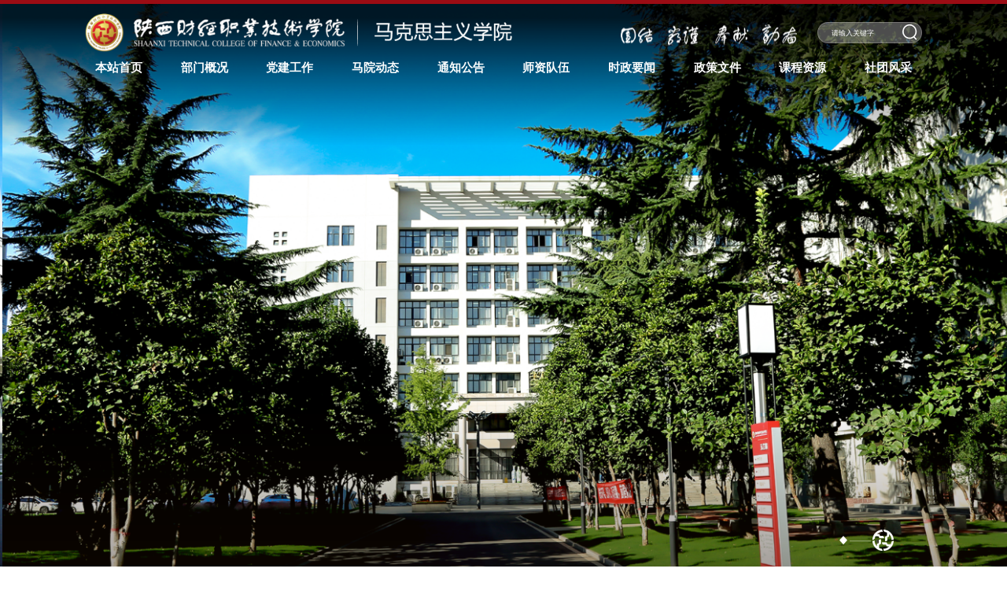

--- FILE ---
content_type: text/html
request_url: http://szjyb.scy.cn/
body_size: 64709
content:
<!DOCTYPE html>
<html lang="zh-cn">

<head>
    <meta charset="utf-8">
    <meta http-equiv="X-UA-Compatible" content="IE=edge">
    <meta name="format-detection" content="telephone=no,email=no,adress=no">
    <meta http-equiv="X-UA-Compatible" content="IE=edge,chrome=1">
    <meta name="viewport" content="width=device-width,initial-scale=1.0,maximum-scale=1.0,user-scalable=0">
    <title>陕西财经职业技术学院 马克思主义学院</title><META Name="keywords" Content="陕西财经职业技术学院 马克思主义学院" />

    <link rel="stylesheet" href="css/reset.css">
    <link rel="stylesheet" href="css/animate.css">
    <link rel="stylesheet" href="css/swiper.min.css">
    <link rel="stylesheet" href="css/slick.css">
    <link rel="stylesheet" href="css/index.css">
    <script src="js/jquery.js"></script>
    <!--[if lt IE 10]>
    <script type="text/javascript">
        var str = "你的浏览器版本太低了,请更新至IE10 及 IE10 以上版本:(";
        var str2 = "推荐使用:<a href='' target='_blank' style='color:blue;'>谷歌</a>,"
                + "<a href='' target='_blank' style='color:blue;'>火狐</a>,"
                + "其他双核极速模式";
        document.writeln("<pre style='text-align:center;color:#fff;background-color:#0cc; height:100%;border:0;position:fixed;top:0;left:0;width:100%;z-index:1234;font-size:28px !important;'>" +
                "<h2 style='padding-top:200px;margin:0;line-height:50px;font-size:28px;'><strong>" + str + "<br/></strong></h2><h2>" +
                str2 + "</h2><h2 style='margin:0;line-height:50px;font-size:28px;'><strong>如果你的使用的是双核浏览器,请切换到极速模式访问<br/></strong></h2></pre>");
        document.execCommand("Stop");
    </script>
[endif]-->
<!--Announced by Visual SiteBuilder 9-->
<link rel="stylesheet" type="text/css" href="_sitegray/_sitegray_d.css" />
<script language="javascript" src="_sitegray/_sitegray.js"></script>
<!-- CustomerNO:77656262657232306975475353555742000100034754 -->
<link rel="stylesheet" type="text/css" href="index.vsb.css" />
<script type="text/javascript" src="/system/resource/js/counter.js"></script>
<script type="text/javascript">_jsq_(1003,'/index.jsp',-1,2120982170)</script>
</head>

<body>
    <!--============================头部 开始=============================-->
    <section class="header_box">
        <section class="header_box_li">
            <header id="header">
                <div class="wp">
                    <div id="logo" class="flex">
                        
<!-- 网站logo图片地址请在本组件"内容配置-网站logo"处填写 -->
<a href="http://www.scy.cn/index.htm" class="h-log1">
    <img src="images/logo.png">
</a>


                            <script language="javascript" src="/system/resource/js/dynclicks.js"></script>
                        <div class="font">    <p><img src="images/top-rzi4h.png" alt=""></p>
                            
<p><img src="images/top-rzi5h.png" alt=""></p>
                            
</div>
                    </div>
                    <div class="right">
                        <div class="list_box0">
                            <div class="li"><script language="javascript" src="/system/resource/js/openlink.js"></script></div>
                            <div class="ser"><script type="text/javascript">
    function _nl_ys_check(){
        
        var keyword = document.getElementById('showkeycode1157757').value;
        if(keyword==null||keyword==""){
            alert("请输入你要检索的内容！");
            return false;
        }
        if(window.toFF==1)
        {
            document.getElementById("lucenenewssearchkey1157757").value = Simplized(keyword );
        }else
        {
            document.getElementById("lucenenewssearchkey1157757").value = keyword;            
        }
        var  base64 = new Base64();
        document.getElementById("lucenenewssearchkey1157757").value = base64.encode(document.getElementById("lucenenewssearchkey1157757").value);
        new VsbFormFunc().disableAutoEnable(document.getElementById("showkeycode1157757"));
        return true;
    } 
</script>
<form action="ssjgy.jsp?wbtreeid=1003" method="post" id="au4a" name="au4a" onsubmit="return _nl_ys_check()" style="display: inline">
 <input type="hidden" id="lucenenewssearchkey1157757" name="lucenenewssearchkey" value=""><input type="hidden" id="_lucenesearchtype1157757" name="_lucenesearchtype" value="1"><input type="hidden" id="searchScope1157757" name="searchScope" value="0">
<div class="a">
    <input name="showkeycode" id="showkeycode1157757" type="text" autocomplete="off" class="input" placeholder="请输入关键字">
    <button class="serbtn" type="submit"><input type="image" src="images/ser.png"></button>
</div>
</form><script language="javascript" src="/system/resource/js/base64.js"></script><script language="javascript" src="/system/resource/js/formfunc.js"></script>
</div>
                        </div>
                    </div>
                    <nav id="nav"><ul>
            <li>
            <a href="index.htm">
                <h3>本站首页</h3>
            </a>
        </li>
        <li>
            <a href="bmgk.htm">
                <h3>部门概况</h3>
            </a>
        </li>
        <li>
            <a href="djgz.htm">
                <h3>党建工作</h3>
            </a>
                <div class="sub">
                    <div class="box">
                            <a href="djgz/zbjj.htm">支部简介</a>
                            <a href="djgz/zbhd.htm">支部活动</a>
                            <a href="djgz/xxyd.htm">学习园地</a>
                    </div>
                </div>
        </li>
        <li>
            <a href="mydt.htm">
                <h3>马院动态</h3>
            </a>
        </li>
        <li>
            <a href="tzgg.htm">
                <h3>通知公告</h3>
            </a>
        </li>
        <li>
            <a href="szdw.htm">
                <h3>师资队伍</h3>
            </a>
        </li>
        <li>
            <a href="szyw.htm">
                <h3>时政要闻</h3>
            </a>
        </li>
        <li>
            <a href="zcwj.htm">
                <h3>政策文件</h3>
            </a>
        </li>
        <li>
            <a href="kczy.htm">
                <h3>课程资源</h3>
            </a>
                <div class="sub">
                    <div class="box">
                            <a href="kczy/xjpxsdzgtsshzysxgl.htm">习近平新时代中国特色社会主义思想概论</a>
                            <a href="kczy/mzdsxhzgtsshzylltxgl.htm">毛泽东思想和中国特色社会主义理论体系概论</a>
                            <a href="kczy/sxddyfz.htm">思想道德与法治</a>
                            <a href="kczy/gjaqjy.htm">国家安全教育</a>
                            <a href="kczy/xsyzc.htm">形势与政策</a>
                            <a href="kczy/jjf.htm">经济法</a>
                            <a href="kczy/jxcg.htm">教学成果</a>
                    </div>
                </div>
        </li>
        <li>
            <a href="stfc.htm">
                <h3>社团风采</h3>
            </a>
                <div class="sub">
                    <div class="box">
                            <a href="stfc/wlszdjt.htm">文林思政大讲堂</a>
                            <a href="stfc/hsyxs.htm">红色研习社</a>
                            <a href="stfc/dxsxjt.htm">大学生宣讲团</a>
                    </div>
                </div>
        </li>
</ul>

</nav>
                </div>
            </header>
        </section>
    </section>

    <!--wap header-->
    <section class="m_header_box">
        <header id="m_header">
            <div id="logo" class="">
<!-- 网站logo图片地址请在本组件"内容配置-网站logo"处填写 -->
<a href="http://www.scy.cn/index.htm" class="h-log1">
    <img src="images/logo.png">
</a>

</div>

            <div id="nav_btn_box">
                <aside id="nav_btn">
                    <div class="point" name="1" id="mbtn"> <span class="navbtn"></span> </div>
                </aside>
            </div>
        </header>
    </section>

    <nav id="m_nav">
        <div class="wap_search"><script type="text/javascript">
    function _nl_ys_check2(){
       
        var keyword = document.getElementById('showkeycode11578362').value;
        if(keyword==null||keyword==""){
            alert("请输入你要检索的内容！");
            return false;
        }
        if(window.toFF==1)
        {
            document.getElementById("lucenenewssearchkey1157836").value = Simplized(keyword );
        }else
        {
            document.getElementById("lucenenewssearchkey1157836").value = keyword;           
        }
        var  base64 = new Base64();
        document.getElementById("lucenenewssearchkey1157836").value = base64.encode(document.getElementById("lucenenewssearchkey1157836").value);
        new VsbFormFunc().disableAutoEnable(document.getElementById("showkeycode11578362"));
        return true;
    }
</script>
<form action="ssjgy.jsp?wbtreeid=1003" method="post" id="au7a" name="au7a" onsubmit="return _nl_ys_check2()">
 <input type="hidden" id="lucenenewssearchkey1157836" name="lucenenewssearchkey" value=""><input type="hidden" id="_lucenesearchtype1157836" name="_lucenesearchtype" value="1"><input type="hidden" id="searchScope1157836" name="searchScope" value="0">
<div class="header-search">
    <input name="showkeycode" id="showkeycode11578362" type="text" class="input" placeholder="请输入搜索关键词" autocomplete="off">
    <input type="image" src="images/submit.svg" align="absmiddle" class="btn_blue" style="cursor: hand">
</div>
</form>
</div>
        <ul class="list_box_nav_mobile">    <li class="on">
        <div class="con">
            <a class="a" href="index.htm">本站首页</a>
        </div>
    </li>
    <li>
        <div class="con">
            <a class="a" href="bmgk.htm">部门概况</a>
                <i></i>
        </div>
            <div class="list">
                    <a href="bmgk/xyjj.htm">学院简介</a>
            </div>
    </li>
    <li>
        <div class="con">
            <a class="a" href="djgz.htm">党建工作</a>
                <i></i>
        </div>
            <div class="list">
                    <a href="djgz/zbjj.htm">支部简介</a>
                    <a href="djgz/zbhd.htm">支部活动</a>
                    <a href="djgz/xxyd.htm">学习园地</a>
            </div>
    </li>
    <li>
        <div class="con">
            <a class="a" href="mydt.htm">马院动态</a>
        </div>
    </li>
    <li>
        <div class="con">
            <a class="a" href="tzgg.htm">通知公告</a>
        </div>
    </li>
    <li>
        <div class="con">
            <a class="a" href="szdw.htm">师资队伍</a>
        </div>
    </li>
    <li>
        <div class="con">
            <a class="a" href="szyw.htm">时政要闻</a>
        </div>
    </li>
    <li>
        <div class="con">
            <a class="a" href="zcwj.htm">政策文件</a>
        </div>
    </li>
    <li>
        <div class="con">
            <a class="a" href="kczy.htm">课程资源</a>
                <i></i>
        </div>
            <div class="list">
                    <a href="kczy/xjpxsdzgtsshzysxgl.htm">习近平新时代中国特色社会主义思想概论</a>
                    <a href="kczy/mzdsxhzgtsshzylltxgl.htm">毛泽东思想和中国特色社会主义理论体系概论</a>
                    <a href="kczy/sxddyfz.htm">思想道德与法治</a>
                    <a href="kczy/gjaqjy.htm">国家安全教育</a>
                    <a href="kczy/xsyzc.htm">形势与政策</a>
                    <a href="kczy/jjf.htm">经济法</a>
                    <a href="kczy/jxcg.htm">教学成果</a>
            </div>
    </li>
    <li>
        <div class="con">
            <a class="a" href="stfc.htm">社团风采</a>
                <i></i>
        </div>
            <div class="list">
                    <a href="stfc/wlszdjt.htm">文林思政大讲堂</a>
                    <a href="stfc/hsyxs.htm">红色研习社</a>
                    <a href="stfc/dxsxjt.htm">大学生宣讲团</a>
            </div>
    </li>

</ul>
        <div class="list_box0 flex"></div>

    </nav>
    <!--============================头部 结束=============================-->
    <div class="main-visual-wrapper banner">    <section class="swiper-box1 main-visual-slider">
    <div class="swiper-container wl">
        <div class="swiper-wrapper">
                            <div class="swiper-slide main-visual-item">
                    <a class="slide-inner" onclick="_addDynClicks(&#34;wbimage&#34;, 2120982170, 1018987)">
                        <div class="visual-img imged wl" style="background: url(images/25/07/01/1td68h9sw5/banner1.png) no-repeat;">
                            <img src="images/25/07/01/1td68h9sw5/banner1.png" alt="" />
                        </div>
                    </a>
                </div>
                <div class="swiper-slide main-visual-item">
                    <a class="slide-inner" onclick="_addDynClicks(&#34;wbimage&#34;, 2120982170, 1018988)">
                        <div class="visual-img imged wl" style="background: url(images/25/07/01/1td68h9sw5/banner2.png) no-repeat;">
                            <img src="images/25/07/01/1td68h9sw5/banner2.png" alt="" />
                        </div>
                    </a>
                </div>
        </div>
    </div>
    <div class="swiper-pagination cir wl"></div>
</section>

</div>
    <!--============================主体 开始=============================-->
    <!-- home1 -->
    <div class="set">
        <div class="home1 wl">
            <div class="wp">
                <div class="title flex " data-aos="fade-up">
                    <div class="tit">
                        
                        <div class="h3 on">
                            <h3>马院动态</h3>
                            <p class="wl">News</p>
                        </div>
                      
                    </div>
                    <div class="more">
                        <a href="mydt.htm" class="on" target="_blank"><span class="flex"><img src="images/more.png" alt="">更多</span></a>
                    </div>
                </div>
                <div class="w-tab">
                    <div class="tab on home1-t flex">
                        <div class="left" data-aos="fade-right"><script language="javascript" src="/system/resource/js/centerCutImg.js"></script><script language="javascript" src="/system/resource/js/ajax.js"></script><div class="infonews16_3_llist1">
    <ul class="">
                    <li>
                <a href="info/1005/2289.htm" target="_blank">
                    <div class="scale">
                        <div class="imged wl" style="background-image: url(/__local/F/AC/44/AD65F8FFD2B4F2B820BD77AB0FC_3EE7789C_1CFF5.jpg);"></div>
                    </div>
                    
                    <div class="infonews16_3_info">
                        <h3 class="txt1 l1">我校在2025年度陕西高校思政课教师“大练兵”省级展示活动中再获佳绩</h3>
                        <div class="date">
                            <span>05</span>2026-01
                        </div>
                        <p class="l2 p1">1月4日，中共陕西省委教育工委、陕西省教育厅公布了2025年度陕西高校思政课教师“大练兵”省级展示活动结果。我校夔彩虹老师、魏萌老师凭借出色表现双双荣获特等奖，充分展现了我校思政课教师的过硬专业素养。此次全省本专科高校特等奖共计45项，我校获特等奖2项，获奖数量与质量均位居全省高校前列。本次现场展示共划分13个组别，来自全省高校的所有参赛教师现场展示思政教学成果。展示采用现场抽题授课与案例分析相结合的形式...</p>
                    </div>
                </a>
            </li>
            <li>
                <a href="info/1005/2288.htm" target="_blank">
                    <div class="scale">
                        <div class="imged wl" style="background-image: url(/__local/5/BA/FF/A287FB04B8492A56C0820C8E5DC_08EC0291_B882ED.jpg);"></div>
                    </div>
                    
                    <div class="infonews16_3_info">
                        <h3 class="txt1 l1">以讲促研强师资 铸魂育人启新程——马克思主义学院举办兼课教师试讲活动</h3>
                        <div class="date">
                            <span>05</span>2026-01
                        </div>
                        <p class="l2 p1">为深入贯彻落实立德树人根本任务，加强思政课教师队伍建设，筑牢“大思政课”育人根基，1月5日上午，马克思主义学院在综合楼308大思政创新中心举办了兼课教师试讲活动。马克思主义学院副院长李曦与4名教研室主任担任评委，来自校内行政管理人员、辅导员及相关学科骨干教师等12名教师参与试讲。活动伊始，学院副院长李曦作动员讲话。她首先代表学院对各位兼课教师积极投身学校思政课教学、支持马克思主义学院建设表示衷心感谢。...</p>
                    </div>
                </a>
            </li>
            <li>
                <a href="info/1005/2268.htm" target="_blank">
                    <div class="scale">
                        <div class="imged wl" style="background-image: url(/__local/A/FB/37/EFFE7023F4E8825961C5E3B83B0_EE74C023_DA2FE.png);"></div>
                    </div>
                    
                    <div class="infonews16_3_info">
                        <h3 class="txt1 l1">我校教师参加省级专题培训 助力国家安全教育课程提质增效</h3>
                        <div class="date">
                            <span>29</span>2025-12
                        </div>
                        <p class="l2 p1">12 月 27 日，陕西省《国家安全教育大学生读本》专题培训会在陕西师范大学顺利举办。我校马克思主义学院副院长李曦、国家安全教育教研室主任左春宁代表学校参训。本次培训由陕西省教育厅指导、陕西师范大学承办，来自全省各本科及高职院校的 100 余名教师齐聚一堂，共研国家安全教育教学提质路径。开班式由陕西师范大学国家安全学院党委书记阮小飞主持。陕西省教育厅教材处处长陈娟、陕西师范大学教务处处长兼国家安全学院院长...</p>
                    </div>
                </a>
            </li>
            <li>
                <a href="info/1005/2269.htm" target="_blank">
                    <div class="scale">
                        <div class="imged wl" style="background-image: url(/__local/3/17/A7/76328C5539BA6C8AE824D404C66_B43103E7_E3F5E.png);"></div>
                    </div>
                    
                    <div class="infonews16_3_info">
                        <h3 class="txt1 l1">我校参加陕西高职院校思政课一体化建设推进会并获优秀组织单位奖</h3>
                        <div class="date">
                            <span>24</span>2025-12
                        </div>
                        <p class="l2 p1">为贯彻落实党的二十届四中全会精神，奋力开创新时代陕西高职院校思政课一体化建设新局面，12月23日，由省委教育工委、省延安精神研究会指导，陕西高职院校“大思政课”建设协同发展联盟主办的陕西高职院校思政课一体化建设推进会在陕西农林职业技术大学召开，陕西省委教育工委委员冀映秋出席会议并讲话，省延安精神研究会副会长、省委党校（陕西行政学院）原副校（院）长、一级巡视员宦洁出席会议。陕西高职院校“大思政课”建...</p>
                    </div>
                </a>
            </li>
            <li>
                <a href="info/1005/2270.htm" target="_blank">
                    <div class="scale">
                        <div class="imged wl" style="background-image: url(/__local/8/5F/9D/FE88F2387402F19E58CA7BE37AE_E1906729_1C205.png);"></div>
                    </div>
                    
                    <div class="infonews16_3_info">
                        <h3 class="txt1 l1">我校教师为咸阳市公安干部学校作专题讲座</h3>
                        <div class="date">
                            <span>23</span>2025-12
                        </div>
                        <p class="l2 p1">12月22日，我校马克思主义学院乔秋珍教授应邀为咸阳市公安干部学校2025年度警衔衔级内晋升培训班100余名参训干警以“深入学习领会习近平法治思想打造高素质公安法治队伍”为主题作了专题讲座。讲座中，乔秋珍教授围绕三大核心板块展开系统讲解。首先，精准梳理了习近平法治思想的形成脉络与重大时代意义，从理论渊源、实践路径到价值旨归，层层递进地阐释了其核心要义，让学员深刻把握这一思想的精神实质与理论精髓。随后，结合...</p>
                    </div>
                </a>
            </li>
    </ul>
</div>

<script>_showDynClickBatch(['dynclicks_u11_2289','dynclicks_u11_2288','dynclicks_u11_2268','dynclicks_u11_2269','dynclicks_u11_2270'],[2289,2288,2268,2269,2270],"wbnews", 2120982170)</script>
</div>
                        <div class="right" data-aos="fade-left"><ul>
        <li class="topimg">
            <a href="info/1005/2289.htm" class="wl" target="_blank">
                <div class="img wl" style="background-image: url(/__local/F/AC/44/AD65F8FFD2B4F2B820BD77AB0FC_3EE7789C_1CFF5.jpg);"></div>
                <div class="txt">
                    <h3 class="l1 txt1">我校在2025年度陕西高校思政课教师“大练兵”省级展示活动中再获佳绩</h3>
                    <p class="l2 p1">1月4日，中共陕西省委教育工委、陕西省教育厅公布了2025年度陕西高校思政课教师“大练兵”省级展示活动结果。我校夔彩虹老师、魏萌老师凭借出色表现双双荣获特等奖，充分展现了我校思政课教师的过硬专业素养。此...</p>
                </div>
            </a>
        </li>
        <li>
            <a href="info/1005/2288.htm" class="wl" target="_blank">
                <div class="moduleDate">
                    <span>05</span>
                    <p>2026-01</p>
                </div>
                <div class="moduleText">
                    <h3 class="l2 txt1">以讲促研强师资 铸魂育人启新程——马克思主义学院举办兼课教师试讲活动</h3>
                </div>
            </a>
        </li>
        <li>
            <a href="info/1005/2268.htm" class="wl" target="_blank">
                <div class="moduleDate">
                    <span>29</span>
                    <p>2025-12</p>
                </div>
                <div class="moduleText">
                    <h3 class="l2 txt1">我校教师参加省级专题培训 助力国家安全教育课程提质增效</h3>
                </div>
            </a>
        </li>
        <li>
            <a href="info/1005/2269.htm" class="wl" target="_blank">
                <div class="moduleDate">
                    <span>24</span>
                    <p>2025-12</p>
                </div>
                <div class="moduleText">
                    <h3 class="l2 txt1">我校参加陕西高职院校思政课一体化建设推进会并获优秀组织单位奖</h3>
                </div>
            </a>
        </li>
        <li>
            <a href="info/1005/2270.htm" class="wl" target="_blank">
                <div class="moduleDate">
                    <span>23</span>
                    <p>2025-12</p>
                </div>
                <div class="moduleText">
                    <h3 class="l2 txt1">我校教师为咸阳市公安干部学校作专题讲座</h3>
                </div>
            </a>
        </li>
</ul>

<script>_showDynClickBatch(['dynclicks_u12_2289','dynclicks_u12_2288','dynclicks_u12_2268','dynclicks_u12_2269','dynclicks_u12_2270'],[2289,2288,2268,2269,2270],"wbnews", 2120982170)</script>
</div>
                    </div>
                  
                    
                </div>
            </div>
        </div>
        
    </div>
    <div class="home2"><div class="wp">
    <div class="title flex " data-aos="fade-up">
        <div class="h3">
            <h3>通知公告</h3>
            <p>Notice</p>
        </div>
        <div class="more">
            <a href="tzgg.htm" class="" target="_blank"><span class="flex"><img src="images/more.png">更多</span></a>
        </div>
    </div>
    <div class="home2-t" data-aos="fade-up">
        <div class="h2-t1">
            <div class="swiper-container">
                <ul class="swiper-wrapper">
                    <li class="swiper-slide">
                        <a href="info/1066/2292.htm" class="wl" target="_blank">                            
                            <h3 class="l2 txt1">马克思主义学院党支部2025年秋季学期第18周党员政治理论学习通知</h3>
                            <h4 class="l2 p1">全体党员：为持续加强马克思主义党支部党员政治理论学习，现将本周政治理论学习相关事项通知如下：一、学习时间2026年1月7日，星期三二、学习内容1.《习近平谈治国理政》第五卷第三章P173-P1822.习近平：学习好贯彻好党的二十届四中全会精神3.国家主席习近平发表二〇二六年新年贺词4.学校文件（1）陕财职院[2025]80号文件《《陕西财经职业技术学院教学工作量计算和管理办法（试行）》（2）陕财职院[2025]77号文件《关于印发《陕...</h4>
                            <div class="date">2026.01.07</div>
                        </a>
                    </li>
                    <li class="swiper-slide">
                        <a href="info/1066/2273.htm" class="wl" target="_blank">                            
                            <h3 class="l2 txt1">马克思主义学院党支部2025年秋季学期第16周党员政治理论学习通知</h3>
                            <h4 class="l2 p1">全体党员：为持续加强马克思主义党支部党员政治理论学习，现将本周三（12月24日）政治理论学习相关事项通知如下：一、学习时间本周三（12月24日）二、学习内容1.《习近平谈治国理政》第五卷第三章P161-P1722.《党的二十届四中全会〈建议〉学习辅导百问（二）》3.《中国共产党党员网络行为规定》4.习近平对未成年人思想道德建设作出重要指示5.学校文件（1）陕财职院党[2025]72号关于印发《中共陕西财经职业技术学院委员会落实新...</h4>
                            <div class="date">2025.12.24</div>
                        </a>
                    </li>
                    <li class="swiper-slide">
                        <a href="info/1066/2275.htm" class="wl" target="_blank">                            
                            <h3 class="l2 txt1">马克思主义学院党支部2025年秋季学期第13周党员政治理论学习通知</h3>
                            <h4 class="l2 p1">全体党员：为持续加强马克思主义党支部党员政治理论学习，现将本周政治理论学习相关事项通知如下：一、学习时间本周五（12月5日）二、学习内容1.《习近平谈治国理政》第五卷第三章P157-P1602.《党的二十届四中全会〈建议〉学习辅导百问（一）》3.中共陕西省委十四届九次全会审议通过《中共陕西省委关于制定国民经济和社会发展第十五个五年规划的建议》4.赵一德在西北农林科技大学宣讲党的二十届四中全会精神5.中共陕西财经职业...</h4>
                            <div class="date">2025.12.05</div>
                        </a>
                    </li>
                    <li class="swiper-slide">
                        <a href="info/1066/2237.htm" class="wl" target="_blank">                            
                            <h3 class="l2 txt1">马克思主义学院党支部2025年秋季学期第11周党员政治理论学习通知</h3>
                            <h4 class="l2 p1">全体党员：为持续加强马克思主义党支部党员政治理论学习，现将本周三（11月19日）政治理论学习相关事项通知如下：一、学习时间本周三（11月19日）二、学习内容1.习近平对全面依法治国工作作出重要指示2.《习近平法治文选》第一卷3.《习近平谈治国理政》第五卷第三章 P147-P1574.《习近平法治思想学习纲要（2025年版）》出版发行5.学校文件：陕财职院党[2025]64号关于印发《陕西财经职业技术学院关于进一步加强内部控制建设的实...</h4>
                            <div class="date">2025.11.19</div>
                        </a>
                    </li>
                    <li class="swiper-slide">
                        <a href="info/1066/2215.htm" class="wl" target="_blank">                            
                            <h3 class="l2 txt1">转发《关于征集陕西省职业院校技能大赛裁判的通知》</h3>
                            <h4 class="l2 p1">请符合条件有意申报的老师积极申报，填写附件1申报表和附件2汇总表，于11月11日前发给办公室折文焕</h4>
                            <div class="date">2025.11.07</div>
                        </a>
                    </li>
                    <li class="swiper-slide">
                        <a href="info/1066/2213.htm" class="wl" target="_blank">                            
                            <h3 class="l2 txt1">马克思主义学院党支部2025年秋季学期第9周党员政治理论学习通知</h3>
                            <h4 class="l2 p1">全体党员：为持续加强马克思主义党支部党员政治理论学习，现将本周政治理论学习相关事项通知如下：一、学习时间地点时间：11月6日，星期四16:30地点：308“大思政课”创新发展中心二、学习内容1.习近平总书记关于《中共中央关于制定国民经济和社会发展第十五个五年规划的建议》的说明2.《中共中央关于制定国民经济和社会发展第十五个五年规划的建议》3.《中国共产党思想政治工作条例》主要精神4.习近平总书记给中国农业大学全体...</h4>
                            <div class="date">2025.11.05</div>
                        </a>
                    </li>
                    <li class="swiper-slide">
                        <a href="info/1066/2214.htm" class="wl" target="_blank">                            
                            <h3 class="l2 txt1">马克思主义学院党支部2025年秋季学期第5周党员政治理论学习通知</h3>
                            <h4 class="l2 p1">全体党员：为持续加强马克思主义党支部党员政治理论学习，现将本周五（10月10日）政治理论学习相关事项通知如下:一、学习时间10月10日，星期五16:30二、学习地点308大思政课创新发展中心三、学习内容1.习近平：中华民族共同体的形成和发展是人心所向、大势所趋、历史必然（见文档）2.中共中央印发《中国共产党思想政治工作条例》（见文档）3.《习近平谈治国理政》(第五卷)第一章P63-P1084.陕西省教育厅：陕西坚持协同共建推进“...</h4>
                            <div class="date">2025.10.09</div>
                        </a>
                    </li>
                </ul>
            </div>
        </div>
        <div class="h2-b wl">
            <div class="arrow flex">
                <div class="arror swiper-button-prev"></div>
                <div class="arror swiper-button-next"></div>
            </div>
        </div>
    </div>
</div>

<script>_showDynClickBatch(['dynclicks_u13_2292','dynclicks_u13_2273','dynclicks_u13_2275','dynclicks_u13_2237','dynclicks_u13_2215','dynclicks_u13_2213','dynclicks_u13_2214'],[2292,2273,2275,2237,2215,2213,2214],"wbnews", 2120982170)</script>
</div>
    <div class="set2 wl">
        <!-- home3 -->
        <div class="home3"><div class="wp">
    <div class="title flex" data-aos="fade-up">
        <div class="h3">
            <h3>宣传视频</h3>
            <p>Promotional video</p>
        </div>
    </div>
        <div class="home3-t" data-aos="fade-up">
        <div class="cont">
            <p class="l2">新华社北京12月31日电 新年前夕，国家主席习近平通过中央广播电视总台和互联网，发表了二〇二六年新年贺词。全文如下：大家好！岁序更替，华章日新。在新年到来之际，我在北京向大家致以美好的祝福！2025年是“十四五”收官之年。5年来，我们踔厉奋发、勇毅前行，克服重重困难挑战，圆满完成目标任务，在中国式现代化新征程上迈出了稳健步伐。我国经济总量连续跨越新关口，今年预计达到140万亿元，经济实力、科技实力、国防实力...</p>
        </div>
        <a href="javascript:;" class="list_vtc" data-video="">
            <div class="scale">
                    <div class="imged wl" style="background: url(/__local/5/3B/2E/E73175E42EB943AFFCCD795ACE1_8F53C717_18202.jpg) no-repeat;"></div>
            </div>
        </a>
    </div>
</div>

<script>_showDynClickBatch(['dynclicks_u14_2290'],[2290],"wbnews", 2120982170)</script>
</div>
        <!-- home4 -->
        <div class="home4 wl"><div class="wp">
    <div class="title flex " data-aos="fade-up">
        <div class="h3">
            <h3 class="">专业介绍</h3>
            <p class="">Major Introduction</p>
        </div>
    </div>
</div>
<div class="home4-t" data-aos="fade-up">
    <div class="h4-t">
        <div class="swiper-container">
            <ul class="swiper-wrapper">
                                <li class="swiper-slide">
                    <a href="info/1008/2290.htm" class="wl" target="_blank">
                        <div class="scale">
                            <div class="imged wl" style="background-image: url(/__local/5/3B/2E/E73175E42EB943AFFCCD795ACE1_8F53C717_18202.jpg);"></div>
                        </div>
                        <div class="con">
                            <h3 class="l2 txt1">国家主席习近平发表二〇二六年新年贺词</h3>
                            <p class="wl l2">
                                新华社北京12月31日电 新年前夕，国家主席习近平通过中央广播电视总台和互联网，发表了二〇二六年新年贺词。全文如下：大家好！岁序更替，华章日新。在新年到来之际，我...
                            </p>
                        </div>
                    </a>
                </li>
                <li class="swiper-slide">
                    <a href="info/1025/2216.htm" class="wl" target="_blank">
                        <div class="scale">
                            <div class="imged wl" style="background-image: url(/__local/C/37/FC/37916824FB776A231203851B161_CAE32E88_1B7ED.jpg);"></div>
                        </div>
                        <div class="con">
                            <h3 class="l2 txt1">我校成功举办“大思政课”实践教学基地签约暨授牌仪式</h3>
                            <p class="wl l2">
                                “大思政课”实践教学基地签约暨授牌仪式现场为深入贯彻落实习近平总书记关于“大思政课”建设的重要指示批示精神，充分发挥红色文化、中华优秀传统文化育人功能，推动...
                            </p>
                        </div>
                    </a>
                </li>
                <li class="swiper-slide">
                    <a href="info/1056/2171.htm" class="wl" target="_blank">
                        <div class="scale">
                            <div class="imged wl" style="background-image: url();"></div>
                        </div>
                        <div class="con">
                            <h3 class="l2 txt1">申报书</h3>
                            <p class="wl l2">
                                红色铸魂·文化培元·数智赋能：中职“四维双驱”浸润式德育模式实践与探索-申报
                            </p>
                        </div>
                    </a>
                </li>
                <li class="swiper-slide">
                    <a href="info/1008/2300.htm" class="wl" target="_blank">
                        <div class="scale">
                            <div class="imged wl" style="background-image: url();"></div>
                        </div>
                        <div class="con">
                            <h3 class="l2 txt1">习近平在二十届中央纪委五次全会上发表重要讲话</h3>
                            <p class="wl l2">
                                中共中央总书记、国家主席、中央军委主席习近平12日上午在中国共产党第二十届中央纪律检查委员会第五次全体会议上发表重要讲话。他强调，要坚持和加强党的全面领导，以...
                            </p>
                        </div>
                    </a>
                </li>
                <li class="swiper-slide">
                    <a href="info/1008/2296.htm" class="wl" target="_blank">
                        <div class="scale">
                            <div class="imged wl" style="background-image: url();"></div>
                        </div>
                        <div class="con">
                            <h3 class="l2 txt1">形势政策系列报告会第五场报告会在北京举行</h3>
                            <p class="wl l2">
                                由中央宣传部、中央和国家机关工委、教育部、中央军委政治工作部、北京市委联合举办的形势政策系列报告会第五场报告会1月13日在北京举行。外交部党委委员、分管外交日常...
                            </p>
                        </div>
                    </a>
                </li>
            </ul>
        </div>
    </div>
    <div class="wp">
        <div class="arrow flex wl">
            <div class="arror swiper-button-prev"></div>
            <div class="swiper-pagination cir "></div>
            <div class="arror swiper-button-next"></div>
        </div>
    </div>
</div>

<script>_showDynClickBatch(['dynclicks_u15_2290','dynclicks_u15_2216','dynclicks_u15_2171','dynclicks_u15_2300','dynclicks_u15_2296'],[2290,2216,2171,2300,2296],"wbnews", 2120982170)</script>
</div>

    </div>
    <!--  -->
    <div class="home5 wl"><div class="wp">
    <div class="title flex" data-aos="fade-up">
        <div class="h3">
            <h3>师资队伍</h3>
            <p>Teaching Staff</p>
        </div>
        <div class="more">
            <a href="szdw.htm" alt=""><span class="flex"><img src="images/more2.png" alt="">更多</span></span></a>
        </div>
    </div>
    <div class="home5-t" data-aos="fade-up">
        <div class="swiper-container">
            <ul class="swiper-wrapper">
                <li class="swiper-slide">
                    <a href="info/1007/2090.htm" title="张思锋 教授  首席专家">
                        <div class="scale">
                            <div class="imged" style="background-image: url(/__local/9/8B/13/67765E64D97C848C54FB912F8B4_9D0A7B48_9238.jpg);">
                                <img src="/__local/9/8B/13/67765E64D97C848C54FB912F8B4_9D0A7B48_9238.jpg" alt="张思锋 教授  首席专家">
                            </div>
                        </div>
                        <div class="con">
                            <h3 class="">张思锋 教授  首席专家</h3>

                        </div>
                    </a>
                </li>
                <li class="swiper-slide">
                    <a href="info/1007/2092.htm" title="乔秋珍  教授">
                        <div class="scale">
                            <div class="imged" style="background-image: url(/_mediafile/mkszyxy2025/2020/07/10/1958x17e3l.jpg);">
                                <img src="/_mediafile/mkszyxy2025/2020/07/10/1958x17e3l.jpg" alt="乔秋珍  教授">
                            </div>
                        </div>
                        <div class="con">
                            <h3 class="" style="color:#0f0f0f;">乔秋珍  教授</h3>

                        </div>
                    </a>
                </li>
                <li class="swiper-slide">
                    <a href="info/1007/2093.htm" title="关翠玲  教授">
                        <div class="scale">
                            <div class="imged" style="background-image: url(/__local/C/A2/DE/6F0A167751949FD96E9F58DF8EE_8D9CA1C0_1245C.jpg);">
                                <img src="/__local/C/A2/DE/6F0A167751949FD96E9F58DF8EE_8D9CA1C0_1245C.jpg" alt="关翠玲  教授">
                            </div>
                        </div>
                        <div class="con">
                            <h3 class="" style="color:#070708;">关翠玲  教授</h3>

                        </div>
                    </a>
                </li>
                <li class="swiper-slide">
                    <a href="info/1007/2094.htm" title="李曦  教授">
                        <div class="scale">
                            <div class="imged" style="background-image: url(/__local/2/D0/52/96CB76CCE504DF9C6FB5D51FB8B_8AC9E1E2_EDE9.jpg);">
                                <img src="/__local/2/D0/52/96CB76CCE504DF9C6FB5D51FB8B_8AC9E1E2_EDE9.jpg" alt="李曦  教授">
                            </div>
                        </div>
                        <div class="con">
                            <h3 class="">李曦  教授</h3>

                        </div>
                    </a>
                </li>
                <li class="swiper-slide">
                    <a href="info/1007/2180.htm" title="仇兆波  副教授">
                        <div class="scale">
                            <div class="imged" style="background-image: url(/__local/D/D0/CE/08E148165883F7632FFE57DE129_98A7345E_1BA45.jpg);">
                                <img src="/__local/D/D0/CE/08E148165883F7632FFE57DE129_98A7345E_1BA45.jpg" alt="仇兆波  副教授">
                            </div>
                        </div>
                        <div class="con">
                            <h3 class="">仇兆波  副教授</h3>

                        </div>
                    </a>
                </li>
                <li class="swiper-slide">
                    <a href="info/1007/2095.htm" title="张洁  副教授">
                        <div class="scale">
                            <div class="imged" style="background-image: url(/__local/5/BC/DB/D7A800A1AC43F79DBB507A9C531_0E737EAF_12073.jpeg);">
                                <img src="/__local/5/BC/DB/D7A800A1AC43F79DBB507A9C531_0E737EAF_12073.jpeg" alt="张洁  副教授">
                            </div>
                        </div>
                        <div class="con">
                            <h3 class="">张洁  副教授</h3>

                        </div>
                    </a>
                </li>
                <li class="swiper-slide">
                    <a href="info/1007/2096.htm" title="雷珍   副教授">
                        <div class="scale">
                            <div class="imged" style="background-image: url(/__local/D/A4/F9/9FF9227CB8193002DE5A8A8682B_AF23351D_D3C5.jpg);">
                                <img src="/__local/D/A4/F9/9FF9227CB8193002DE5A8A8682B_AF23351D_D3C5.jpg" alt="雷珍   副教授">
                            </div>
                        </div>
                        <div class="con">
                            <h3 class="" style="color:#111112;">雷珍   副教授</h3>

                        </div>
                    </a>
                </li>
                <li class="swiper-slide">
                    <a href="info/1007/2097.htm" title="左春宁  副教授">
                        <div class="scale">
                            <div class="imged" style="background-image: url(/_mediafile/mkszyxy2025/2020/07/13/28g0cim18j.jpg);">
                                <img src="/_mediafile/mkszyxy2025/2020/07/13/28g0cim18j.jpg" alt="左春宁  副教授">
                            </div>
                        </div>
                        <div class="con">
                            <h3 class="" style="color:#0c0c0d;">左春宁  副教授</h3>

                        </div>
                    </a>
                </li>
                <li class="swiper-slide">
                    <a href="info/1007/2098.htm" title="王华  副教授">
                        <div class="scale">
                            <div class="imged" style="background-image: url(/__local/C/9B/72/7415ABACA7A3E63C453B7CADEA4_1B69F7C5_2BE09.jpg);">
                                <img src="/__local/C/9B/72/7415ABACA7A3E63C453B7CADEA4_1B69F7C5_2BE09.jpg" alt="王华  副教授">
                            </div>
                        </div>
                        <div class="con">
                            <h3 class="">王华  副教授</h3>

                        </div>
                    </a>
                </li>
                <li class="swiper-slide">
                    <a href="info/1007/2099.htm" title="宁伟  副教授">
                        <div class="scale">
                            <div class="imged" style="background-image: url(/__local/B/A0/AB/A75BDFFE8396FD65ADDF9C2C199_528C7E89_FED1.jpg);">
                                <img src="/__local/B/A0/AB/A75BDFFE8396FD65ADDF9C2C199_528C7E89_FED1.jpg" alt="宁伟  副教授">
                            </div>
                        </div>
                        <div class="con">
                            <h3 class="" style="color:#0c0c0d;">宁伟  副教授</h3>

                        </div>
                    </a>
                </li>
                <li class="swiper-slide">
                    <a href="info/1007/2100.htm" title="郭金梅 副教授">
                        <div class="scale">
                            <div class="imged" style="background-image: url(/__local/2/5D/FB/7ACA3E0FBCC9E2B8788553EB281_B11A3D2A_12965.jpg);">
                                <img src="/__local/2/5D/FB/7ACA3E0FBCC9E2B8788553EB281_B11A3D2A_12965.jpg" alt="郭金梅 副教授">
                            </div>
                        </div>
                        <div class="con">
                            <h3 class="" style="color:#141414;">郭金梅 副教授</h3>

                        </div>
                    </a>
                </li>
            </ul>
        </div>
        <div class="arrow flex">
            <div class="arror swiper-button-prev"></div>
            <div class="arror swiper-button-next"></div>
        </div>
    </div>
</div>

<script>_showDynClickBatch(['dynclicks_u16_2090','dynclicks_u16_2092','dynclicks_u16_2093','dynclicks_u16_2094','dynclicks_u16_2180','dynclicks_u16_2095','dynclicks_u16_2096','dynclicks_u16_2097','dynclicks_u16_2098','dynclicks_u16_2099','dynclicks_u16_2100'],[2090,2092,2093,2094,2180,2095,2096,2097,2098,2099,2100],"wbnews", 2120982170)</script>
</div>
    <!--  -->
    <div class="home6 wl">
        <div class="wp">
            <div class="home6-t flex" data-aos="fade-up">
                <div class="left"><div class="title flex " data-aos="fade-up">
    <div class="h3">
        <h3 class="">时政要闻</h3>
        <p class="">Current Affairs</p>
    </div>
    <div class="more">
        <a href="szyw.htm" class="" target="_blank"><span class="flex"><img src="images/more.png" alt="">更多</span></a>
    </div>
</div>
<ul>
        <li class="topimg">
            <a href="info/1008/2290.htm" class="wl" target="_blank">
                <div class="img wl" style="background-image: url(/__local/5/3B/2E/E73175E42EB943AFFCCD795ACE1_8F53C717_18202.jpg);"></div>
                <div class="txt">
                    <h3 class="l2 txt1">国家主席习近平发表二〇二六年新年贺词</h3>
                    <p class="l2 p1">新华社北京12月31日电 新年前夕，国家主席习近平通过中央广播电视总台和互联网，发表了二〇二六年新年贺词。全文如下：大家好！岁序更替，华章日新。在新年到来之际，我在北京向大家致以美好的祝福！2025年是“十四五”收官之年。5年来，我们踔厉奋发、勇毅前行，克服重重困难挑战，圆满完成目标任务，在中国式现代化新征程上迈出了稳健步伐。我国经济总量连续跨越新关口，今年预计达到140万亿元，经济实力、科技实力、国防实力...</p>
                    <p>2026-01-04</p>
                </div>
            </a>
        </li>
        <li>
            <a href="info/1008/2300.htm" class="wl" target="_blank">
                <div class="moduleText">
                    <h3 class="l1 txt1">习近平在二十届中央纪委五次全会上发表重要讲话</h3>
                    <span>2026-01-16</span>
                </div>
            </a>
        </li>
        <li>
            <a href="info/1008/2296.htm" class="wl" target="_blank">
                <div class="moduleText">
                    <h3 class="l1 txt1">形势政策系列报告会第五场报告会在北京举行</h3>
                    <span>2026-01-14</span>
                </div>
            </a>
        </li>
        <li>
            <a href="info/1008/2295.htm" class="wl" target="_blank">
                <div class="moduleText">
                    <h3 class="l1 txt1">我国科学家成功绘制陆地棉进化路线图</h3>
                    <span>2026-01-12</span>
                </div>
            </a>
        </li>
        <li>
            <a href="info/1008/2294.htm" class="wl" target="_blank">
                <div class="moduleText">
                    <h3 class="l1 txt1">2026年全国教育工作会议召开</h3>
                    <span>2026-01-09</span>
                </div>
            </a>
        </li>
</ul>

<script>_showDynClickBatch(['dynclicks_u17_2290','dynclicks_u17_2300','dynclicks_u17_2296','dynclicks_u17_2295','dynclicks_u17_2294'],[2290,2300,2296,2295,2294],"wbnews", 2120982170)</script>
</div>
                <div class="right wl"><div class="title flex " data-aos="fade-up">
    <div class="h3">
        <h3 class="">政策文件</h3>
        <p class="">Policy Document</p>
    </div>
    <div class="more">
        <a href="zcwj.htm" class="" target="_blank"><span class="flex"><img src="images/more.png" alt="">更多</span></a>
    </div>
</div>
<ul class="list2">
        <li>
            <a href="info/1047/2285.htm" class=" wl" target="_blank">
                <div class="inner flex">
                    <div class="date">
                        <span>12<i>/</i>31</span>
                        <p>2025</p>
                    </div>
                    <div class="con">
                        <h3 class="l1 txt1">全国党员教育培训工作规划（2024－2028年）</h3>
                    </div>
                </div>
            </a>
        </li>
        <li>
            <a href="info/1047/2278.htm" class=" wl" target="_blank">
                <div class="inner flex">
                    <div class="date">
                        <span>12<i>/</i>16</span>
                        <p>2025</p>
                    </div>
                    <div class="con">
                        <h3 class="l1 txt1">关于体育促进铸牢中华民族共同体意识的指导意见</h3>
                    </div>
                </div>
            </a>
        </li>
        <li>
            <a href="info/1047/2279.htm" class=" wl" target="_blank">
                <div class="inner flex">
                    <div class="date">
                        <span>12<i>/</i>10</span>
                        <p>2025</p>
                    </div>
                    <div class="con">
                        <h3 class="l1 txt1">中国共产党工作机关条例</h3>
                    </div>
                </div>
            </a>
        </li>
        <li>
            <a href="info/1047/2277.htm" class=" wl" target="_blank">
                <div class="inner flex">
                    <div class="date">
                        <span>12<i>/</i>04</span>
                        <p>2025</p>
                    </div>
                    <div class="con">
                        <h3 class="l1 txt1">中共中央宣传部发出关于认真组织学习《习近平文化思想学习纲要》的通知</h3>
                    </div>
                </div>
            </a>
        </li>
        <li>
            <a href="info/1047/2210.htm" class=" wl" target="_blank">
                <div class="inner flex">
                    <div class="date">
                        <span>11<i>/</i>05</span>
                        <p>2025</p>
                    </div>
                    <div class="con">
                        <h3 class="l1 txt1">教育部等六部门关于加强新时代高校青年教师队伍建设的指导意见</h3>
                    </div>
                </div>
            </a>
        </li>
</ul>

<script>_showDynClickBatch(['dynclicks_u18_2285','dynclicks_u18_2278','dynclicks_u18_2279','dynclicks_u18_2277','dynclicks_u18_2210'],[2285,2278,2279,2277,2210],"wbnews", 2120982170)</script>
</div>
            </div>
        </div>
    </div>
    <!-- h7 -->
    
    <!-- h8 -->
    <div class="set3 wl">
        <!-- home2 -->
        <div class="home11"><div class="wp">
    <div class="title flex " data-aos="fade-up">
        <div class="h3">
            <h3 class="">课程建设</h3>
            <p class="">Course Construction</p>
        </div>
    </div>
    <div class="home11-t" data-aos="fade-up">
        <div class="h2-t1">
            <ul>
                                    <li class="1 ">
                        <a href="kczy/xjpxsdzgtsshzysxgl.htm" class="wl">
                            <span class="img"><img src="images/kc1.gif" /></span>
                            <h3 class="l2 txt1">习近平新时代中国特色社会主义思想概论</h3>
                        </a>
                    </li>
                    <li class="2 ">
                        <a href="kczy/mzdsxhzgtsshzylltxgl.htm" class="wl">
                            <span class="img"><img src="images/kc2.gif" /></span>
                            <h3 class="l2 txt1">毛泽东思想和中国特色社会主义理论体系概论</h3>
                        </a>
                    </li>
                    <li class="3 ">
                        <a href="kczy/sxddyfz.htm" class="wl">
                            <span class="img"><img src="images/kc3.gif" /></span>
                            <h3 class="l2 txt1">思想道德与法治</h3>
                        </a>
                    </li>
                    <li class="4 ">
                        <a href="kczy/gjaqjy.htm" class="wl">
                            <span class="img"><img src="images/kc4.gif" /></span>
                            <h3 class="l2 txt1">国家安全教育</h3>
                        </a>
                    </li>
                    <li class="5 ">
                        <a href="kczy/xsyzc.htm" class="wl">
                            <span class="img"><img src="images/kc5.gif" /></span>
                            <h3 class="l2 txt1">形势与政策</h3>
                        </a>
                    </li>
                    <li class="6 ">
                        <a href="kczy/jjf.htm" class="wl">
                            <span class="img"><img src="images/kc6.gif" /></span>
                            <h3 class="l2 txt1">经济法</h3>
                        </a>
                    </li>
                    <li class="7 ">
                        <a href="kczy/jxcg.htm" class="wl">
                            <span class="img"><img src="images/kc6.gif" /></span>
                            <h3 class="l2 txt1">教学成果</h3>
                        </a>
                    </li>
            </ul>
        </div>
    </div>
</div>

</div>
        <!-- h9 -->
        <div class="home9" data-aos="fade-up">    <div class="wp">
    <div class="title flex ">
        <div class="h3">
            <h3 class="">友情链接</h3>
            <p class="">Reciprocal Link</p>
        </div>
    </div>
    <div class="home9-t">
        <div class="swiper-container">
            <ul class="swiper-wrapper">
                                    <li class="swiper-slide">
                        <a href="https://www.xuexi.cn/" title="学习强国" onclick="_addDynClicks(&#34;wbimage&#34;, 2120982170, 1018995)" target="_blank">
                            <div class="con">
                               <img src="images/yqlj7.gif" />
                            </div>
                        </a>
                    </li>
                    <li class="swiper-slide">
                        <a href="http://www.moe.gov.cn/" title="中华人民共和国教育部" onclick="_addDynClicks(&#34;wbimage&#34;, 2120982170, 1018989)" target="_blank">
                            <div class="con">
                               <img src="images/25/07/01/1djll82tk9/yqlj1.gif" />
                            </div>
                        </a>
                    </li>
                    <li class="swiper-slide">
                        <a href="http://cpc.people.com.cn/" title="人民网" onclick="_addDynClicks(&#34;wbimage&#34;, 2120982170, 1018990)" target="_blank">
                            <div class="con">
                               <img src="images/25/07/01/1djll82tk9/yqlj2.gif" />
                            </div>
                        </a>
                    </li>
                    <li class="swiper-slide">
                        <a href="http://jyt.shaanxi.gov.cn" title="陕西省教育厅" onclick="_addDynClicks(&#34;wbimage&#34;, 2120982170, 1018991)" target="_blank">
                            <div class="con">
                               <img src="images/25/07/01/1djll82tk9/yqlj3.gif" />
                            </div>
                        </a>
                    </li>
                    <li class="swiper-slide">
                        <a href="http://www.gxszpt.cn" title="高校思想政治工作服务平台" onclick="_addDynClicks(&#34;wbimage&#34;, 2120982170, 1018992)" target="_blank">
                            <div class="con">
                               <img src="images/yqlj4.gif" />
                            </div>
                        </a>
                    </li>
                    <li class="swiper-slide">
                        <a href="http://bk.bjcipt.com/crup" title="全国高校思想政治理论课教师网络集体备课平台" onclick="_addDynClicks(&#34;wbimage&#34;, 2120982170, 1018993)" target="_blank">
                            <div class="con">
                               <img src="images/25/07/01/1djll82tk9/yqlj5.gif" />
                            </div>
                        </a>
                    </li>
            </ul>
        </div>
        <div class="swiper-pagination"></div>
    </div>
</div>

</div>
        
    </div>
    <!--===========================主体 结束=============================-->
    <!--============================底部 开始=============================-->
    <div class="footer wl">
        <div class="wp">
            <div class="foot-b flex">
                <div class="fot-1"><script language="javascript" src="/system/resource/js/news/mp4video.js"></script>
<h3> 联系我们 </h3> 
<p> 地址：陕西省咸阳市文林路一号 </p> 
<p> 电话：029-33732425 </p></div>
                <div class="fot-3">    <h3>关注我们新媒体平台</h3>
<ul class="ul-iconsb1 flex">
            <li>
            <div class="con">
                <div class="icon">
                    <img src="images/wx.png" alt="马克思主义学院微信公众号二维码">
                    
                    
                    
                </div>
                <div class="qrbox">
                    <div class="qr">
                        <img src="images/makesizhuyixueyuanweixingongzhonghaoerweima.jpg" alt="马克思主义学院微信公众号二维码">
                    </div>
                </div>
            </div>
        </li>
</ul>

</div>
            </div>
        </div>
        <div class="foot"><!-- 版权内容请在本组件"内容配置-版权"处填写 -->
<div class="wp"><p>陕西财经职业技术学院马克思主义学院&nbsp;©&nbsp;2025&nbsp;&nbsp;版权所有</p></div></div>

    </div>

    <!--============================底部 结束=============================-->
    <!-- 视频弹窗 -->
    <div class="vwrap">
        <div class="videobtg"></div>
        <div class="videobox">
            <div id="videobox" class="img_zd">
                <div class="img_hezi"></div>
                <video width="100%" height="100%" controls="" autoplay="" src="">
                </video>
            </div>
            <div class="close"><i><svg t="1623297466363" class="icon" viewbox="0 0 1024 1024" version="1.1" xmlns="http://www.w3.org/2000/svg" p-id="3150" width="18" height="18">
                        <path d="M881.152 776.192c-0.512-1.024-1.024-1.536-2.048-2.56L616.96 511.488l262.144-262.144c0.512-1.024 1.536-1.536 2.048-2.56l1.024-1.024c28.672-28.672 28.16-74.24 0-102.912-1.024-1.024-2.048-1.536-3.072-2.56-1.536-1.536-2.56-3.072-4.096-4.096l-0.512 0.512c-28.672-21.504-69.12-19.456-95.232 6.144L514.048 408.064 251.904 146.432c-1.024-0.512-1.536-1.536-2.56-2.048l-1.024-1.024c-28.16-28.16-74.24-28.16-102.912 0-1.024 1.024-1.536 2.048-2.56 3.072-1.536 1.536-3.072 2.56-4.096 4.096l0.512 0.512c-21.504 28.672-19.456 69.12 6.144 95.232l265.216 265.216-265.216 265.216c-26.112 26.112-27.648 66.56-6.144 95.232l-0.512 0.512c1.024 1.536 2.56 2.56 4.096 4.096 1.024 1.024 1.536 2.048 2.56 3.072 28.672 28.16 74.24 28.16 102.912 0l1.024-1.024c1.024-0.512 1.536-1.024 2.56-2.048L514.048 614.4l265.216 265.216c26.112 26.112 66.56 27.648 95.232 6.144l0.512 0.512c1.536-1.024 2.56-2.56 4.096-4.096 1.024-1.024 2.048-1.536 3.072-2.56 28.16-28.672 28.16-74.24 0-102.912l-1.024-0.512z" p-id="3151" fill="#ffffff"></path>
                    </svg></i></div>
        </div>
    </div>
</body>

<script src="js/swiper.min.js"></script>
<script src="js/slick.min.js"></script>
<script src="js/animate.js"></script>
<script src="js/public.js"></script>
<script src="js/index.js"></script>


</html>


--- FILE ---
content_type: text/css
request_url: http://szjyb.scy.cn/css/reset.css
body_size: 27069
content:
@charset "utf-8";
/* CSS Document public*/
*{font-family:"Microsoft YaHei","PingFang SC", Arial,Helvetica, sans-serif; padding: 0; margin:0; box-sizing:border-box;  -webkit-overflow-scrolling:touch;}
body{padding:0;margin:0;-webkit-font-smoothing:antialiased;line-height: 1; font-size:14px;overflow-x: hidden;}
html,body{ min-height:100vh;} html{ overflow:-moz-scrollbars-vertical;} 

/* *{font-family: -apple-system,PingFangSC-Regular, PingFang SC,BlinkMacSystemFont,Segoe UI,Hiragino Sans GB,Microsoft YaHei,Helvetica Neue,Helvetica,Arial,sans-serif,Apple Color Emoji,Segoe UI Emoji,Segoe UI Symbol; padding: 0; margin:0; box-sizing:border-box; vertical-align:middle;} */
.flex{ display: -webkit-flex; /* Safari */display: flex; }
#miso_loading{ position:fixed; top:0; right:0; bottom:0; left:0; width:100vw; height:100vh; background:#fff; z-index:100000000}

::-webkit-scrollbar {width:4px;height: 8px;background-color: #F5F5F5;}
::-webkit-scrollbar-track {border-radius: 10px;background-color: #E2E2E2;}
::-webkit-scrollbar-thumb {border-radius: 10px; background-color: #333;}

.clearfix:after{/*伪元素是行内元素 正常浏览器清除浮动方法*/ content: ""; display: block; height: 0; clear:both; visibility: hidden;}

a{text-decoration:none; outline:none;display: block;}
a,input,img,:focus{  /*IE使用*/ outline-style:none;/*FF使用*/ } /*去除a标签带来的虚框*/
ul{list-style:none;}
img{border:0px; vertical-align:middle}
ul,li,dl,dt,dd,h1,h2,h3,h4,h5,h6,form,p{padding:0;margin:0; font-weight:normal;}
h3,h4,h5{ font-weight:normal;}
h4 a:hover,h5 a:hover{ -moz-transition: all 0.36s ease-in-out;-webkit-transition: all 0.36s ease-in-out;-o-transition: all 0.36s ease-in-out;-ms-transition: all 0.36s ease-in-out;transition: all 0.36s ease-in-out;}
hr{display:block;height:1px;border:0;background:#d8d8d8;padding:0;margin-bottom: 0;margin-top: 1.5rem;}
abbr,article,aside,audio,canvas,datalist,details,dialog,eventsource,figure,footer,header,hgroup,mark,menu,meter,nav,output,progress,section,time,video{display:block}
.fl{ float:left}
.fr{ float:right}
.clear{clear:both;height:0px;font-size:1px;line-height:0px}
.container01,.container02,.container03,.container04,.container05,.container06,.container07,.container08,.n-container01,.n-container03,.n-container04{ margin:0 auto;}
.slow{ overflow:hidden}
.slow img:hover{ transform:scale(1.05);}/*图片放大*/
.slow img{-moz-transition: all 0.9s ease-in-out;-webkit-transition: all 0.9s ease-in-out;-o-transition: all 0.9s ease-in-out;-ms-transition: all 0.9s ease-in-out;transition: all 0.9s ease-in-out;}/*缓慢效果*/
h5 a,.more a{-moz-transition: all 0.36s ease-in-out;-webkit-transition: all 0.36s ease-in-out;-o-transition: all 0.36s ease-in-out;-ms-transition: all 0.36s ease-in-out;transition: all 0.36s ease-in-out;}/*缓慢效果*/
.slow01{-moz-transition: all 0.6s ease-in-out;-webkit-transition: all 0.6s ease-in-out;-o-transition: all 0.6s ease-in-out;-ms-transition: all 0.6s ease-in-out;transition: all 0.6s ease-in-out;}/*缓慢效果*/
.slow02{-moz-transition:all 0.6s cubic-bezier(0.215, 0.61, 0.355, 1) 0s;-webkit-transition: all 0.6s cubic-bezier(0.215, 0.61, 0.355, 1) 0s;-o-transition: all 0.6s cubic-bezier(0.215, 0.61, 0.355, 1) 0s;-ms-transition: all 0.6s cubic-bezier(0.215, 0.61, 0.355, 1) 0s;transition: all 0.6s cubic-bezier(0.215, 0.61, 0.355, 1) 0s;}
.shadow{ -ms-filter: "progid:DXImageTransform.Microsoft.Shadow(Strength=2, Direction=90, Color='#999999')";  /* For IE 8 */ filter: 
progid:DXImageTransform.Microsoft.Shadow(Strength=2, Direction=90, Color='#999999');  /* For IE 5.5 - 7 */-moz-box-shadow: 1px 1px 10px #999999;/* for firefox */ -webkit-box-shadow: 1px 1px 10px #999999;/* for safari or chrome */ box-shadow:1px 1px 10px #999999;/* for opera or ie9 */}
#gotop{position:fixed;z-index:90;bottom: .32rem;right: .1rem;box-sizing:border-box;text-align:center;cursor:pointer;-moz-transition:all .5s;-webkit-transition:all .5s;width: .46rem;height: .46rem;line-height: .46rem;background: #cc0000;opacity:1;visibility:visible;overflow:hidden;}
#gotop.hide{ height:0; opacity:0; visibility:hidden}
#gotop svg{width: .22rem;height: .22rem;display: inline-block;fill: #fff;vertical-align: middle;margin: -3px 0 0;transition:.6s;}
#gotop:hover{ border-radius:50%}
body.navShow{overflow: hidden;}


.gray { -webkit-filter:grayscale(100%); -moz-filter:grayscale(100%); -ms-filter:grayscale(100%); -o-filter:grayscale(100%); filter:grayscale(100%); filter:gray; filter:alpha(opacity=60); opacity:0.6;  -moz-opacity:0.6; -khtml-opacity:0.6;} 
/*transform:rotateY(180deg); -webkit-transform:rotateY(180deg);  -moz-transform:rotateY(180deg); transform:translateX(-50%) translateY(-50%);-o-transform:translateX(-50%) translateY(-50%);-ms-transform: translateX(-50%) translateY(-50%);*/  /*180度旋转*/
/*oncontextmenu="return false" ondragstart="return false" onselectstart="return false"*/
/*filter:progid:DXImageTransform.Microsoft.gradient(enabled='true',startColorstr='#7F000000', endColorstr='#7F000000');background:rgba(0,0,0,0.5);*/  /*透明背景*/
.aline_w{position:relative;background-image:linear-gradient(rgba(255,255,255,.6),rgba(255,255,255,.6));background-position:0 100%;background-size:0 1px;background-repeat:no-repeat;transition:.3s}


/* .aline_w:hover{background-size:100% 1px} */
.aline_y{position:relative;background-image:linear-gradient(#AD1C34,#AD1C34);background-position:0 100%;background-size:0 1px;background-repeat:no-repeat;transition:.3s}

/* .aline_y:hover{background-size:100% 2px} */
@media screen and (min-width:1200px){
	a:hover .aline_w{background-size:100% 1px;color: #fff}
	a:hover .aline_y{background-size:100% 1px;color: #AD1C34}
}
.imged { position: relative; padding-bottom: 65%; width: 100%; display: block; overflow: hidden; transition: 0.5s; background-size: cover !important; background-position: center center !important;}
.imged img { position: absolute; top: 0px; right: 0px; bottom: 0px; left: 0px; width: 100%; height: 100%; transition: all 0.5s ease 0s; object-fit: cover; display: none; }
.imged video { position: absolute; top: 0px; right: 0px; bottom: 0px; left: 0px; width: 100%; height: 100%; transition: all 0.5s ease 0s; object-fit: cover; }
video{max-width: 100%;}
.scale { overflow: hidden;}
a:hover .imged { transform: scale(1.1); }
.clearflex::after, .clearflex::before { display: block; content: "clear"; height: 0px; clear: both; overflow: hidden; visibility: hidden; }
.wl { position: relative; z-index: 1; transition: 0.5s }
.wl::after { content: ""; z-index: -1; position: absolute; left: 0px; bottom: 0px; width: 0px; height: 100%; }
.flex { display: flex;flex-wrap: wrap; }
::after,::before{transition:0.5s;}
.l1 { display: block; overflow: hidden; text-overflow: ellipsis; white-space: nowrap; }
.l2 { overflow: hidden; text-overflow: ellipsis; display: -webkit-box; -webkit-line-clamp: 2; -webkit-box-orient: vertical; }
.l3 { overflow: hidden; text-overflow: ellipsis; display: -webkit-box; -webkit-line-clamp: 3; -webkit-box-orient: vertical; }
.l4 { overflow: hidden; text-overflow: ellipsis; display: -webkit-box; -webkit-line-clamp: 4; -webkit-box-orient: vertical; }
.l5 { overflow: hidden; text-overflow: ellipsis; display: -webkit-box; -webkit-line-clamp: 5; -webkit-box-orient: vertical; }
.l6 { overflow: hidden; text-overflow: ellipsis; display: -webkit-box; -webkit-line-clamp: 6; -webkit-box-orient: vertical; }
.l7 { overflow: hidden; text-overflow: ellipsis; display: -webkit-box; -webkit-line-clamp: 6; -webkit-box-orient: vertical; }
.a_body{ position:relative}
ul li,dl dd{ vertical-align:top}
img{vertical-align:middle;max-width: 100%;}
a{ color:inherit}

input,button,textarea {background: none; outline: none;border: none;-webkit-appearance:none; border-radius:0}
input:focus {border: none;}

input::-webkit-input-placeholder{ color:#8f8f8f;}
input::-moz-placeholder{ /* Mozilla Firefox 19+ */ color:#8f8f8f; }
input:-moz-placeholder{ /* Mozilla Firefox 4 to 18 */ color:#8f8f8f;}
input:-ms-input-placeholder{ /* Internet Explorer 10-11 */ color:#8f8f8f;}

textarea::-webkit-input-placeholder{ color:#8f8f8f;}
textarea::-moz-placeholder{ /* Mozilla Firefox 19+ */ color:#8f8f8f;}
textarea:-moz-placeholder{ /* Mozilla Firefox 4 to 18 */ color:#8f8f8f;}
textarea:-ms-input-placeholder{  /* Internet Explorer 10-11 */ color:#8f8f8f;}

input::-ms-clear{display: none;}
.w100{width:100%}
.w1400{ max-width:1400px;margin:0 auto}
.w1600{max-width:1600px;margin:0 auto}
.w1800{max-width:1800px;margin:0 auto}
.layui-img-responsive{ max-width:100%;}
.img_zd{ position:relative; width:100%}
.img_zd .img_hezi{ padding-bottom:60% !important}
.img_zd>img{position:absolute;top:0;right:0;bottom:0;left:0;width:100%;height:100%;object-fit: cover;}

h5 a{ display:inline-block; width:100%; overflow:hidden;text-overflow:ellipsis;white-space:nowrap}
ul li:hover h5 a{ color:#ff0000}
.more a{ -moz-border-radius:3px; -webkit-border-radius:3px; border-radius:3px; -moz-transition: all 0.36s ease-in-out;-webkit-transition: all 0.36s ease-in-out;-o-transition: all 0.36s ease-in-out;-ms-transition: all 0.36s ease-in-out;transition: all 0.36s ease-in-out;}
.box_table{ display:table; table-layout: fixed; width:100%; height:100%}
.box_table_cell{ display:table-cell; vertical-align:middle}
.box_table_cell *{ white-space:normal; word-wrap:break-word; }
/* 视频弹窗 */

.vwrap {display: none;z-index: 1040000;width: 100%;position: fixed;}
.vwrap .videobtg { z-index: 900; position: fixed; width: 100%; height: 100%; left: 0; top: 0; background: #000; opacity: 0.8; filter: alpha(opacity=80); overflow: hidden; }
.vwrap .videobox {z-index: 1200;width: 12rem;position: fixed;left: 50%;top: 50%;object-fit: cover;transform: translate(-50%,-50%);max-width: 90%;/* max-height: 70vh; */}
.vwrap .videobox #videobox {width: 100%;display: block;background:#000;height: 100%;position: relative;}
.vwrap .videobox #videobox .img_hezi{padding-bottom: 55% !important;display: none;}
.vwrap .videobox #videobox video{/* position:absolute; *//* top:0; *//* right:0; */bottom:0;/* left:0; */width:100%;height:100%;object-fit: cover;max-height: 80vh;}
#videobox_wrapper { height: 100%!important; }
.vwrap .close {z-index: 999;width: 31px;height: 31px;cursor: pointer;position: absolute;top: 0px;right: -42px;text-align: center;}
.vwrap .close i { display: block; width: 31px; height: 31px; -webkit-transition: 400ms; transition: 400ms; }
.vwrap .close i svg{ transition:.6s}
.vwrap .close:hover i svg{ -webkit-transform: rotate(180deg); -ms-transform: rotate(180deg); transform: rotate(180deg); }
@media(max-width: 992px){
    .vwrap .videobox{width: 100%;/* left: 3%; */margin-left: 0;}
    .vwrap .close{right: 0;top: -35px;}
}
@media(max-height: 500px){
	.vwrap .videobox{width: 60%;}
	.vwrap .videobox #videobox .img_hezi{
    padding-bottom: 50% !important;
}
}


/*内容样式*/
.ar_article td,
.ar_article th{padding: 12px 10px;border: 1px solid #eff3f6;vertical-align:middle;/* text-align: center; */font-size: 0.9rem;color: #303030;line-height: 1.25;}
.ar_article th{ font-family: OPENSANS-BOLD;}
.ar_article td p,
.ar_article th p{padding-bottom:0;margin-bottom: 0 !important;}
.ar_article table {border-collapse: collapse;border-right: 1px solid #ededed;border-bottom: 1px solid #ededed; width:100%}
.ar_article table tr:not(:first-child) td{}
.ar_article table td {border-left: 1px solid #dadbdd;border-top: 1px solid #dadbdd;}

.ar_article table th{ background:#333; color:#fff; text-align:left}

.ar_article{font-size: 15px;color: #707578;line-height: 30px;}
.ar_article video{ width:100%; object-fit:cover; height:auto}
.ar_article p{font-size: 15px;color: #343434;line-height: .3rem;margin-bottom: .3rem;}
.ar_article p:last-child{ margin-bottom:0}
.ar_article strong{ font-weight:bold;}
.ar_article img{ max-width:100%;}
.ar_article a{}
.ar_article h1,.ar_article h2,.ar_article h3,.ar_article h4,.ar_article h5{ font-weight:bold;}
.ar_article h1{ font-size:2.25rem; margin-bottom:1.25rem}.ar_article h2{ font-size:1.875rem; margin-bottom:0.875rem;}.ar_article h3{ font-size:1.5rem; margin-bottom:0.9375rem}
.ar_article h4{ font-size:1.125rem; margin-bottom:0.875rem}.ar_article h5{ font-size:0.875rem; margin-bottom:0.75rem}.ar_article h6{ font-size:0.75rem; margin-bottom:0.75rem}
.ar_article ul li,
.ar_article ol li{padding-bottom:0 !important;margin-bottom:0 !important;padding-left: 1.5rem;list-style:inherit !important;font-size: 15px;position:relative;list-style: none !important;}
.ar_article ol li:before, .ar_article ul li:before{content:"";position:absolute;left:0;width: 5px;height: 5px;background: #001f86;border-radius:50%;top: 13px;}

.ar_article ul li p,
.ar_article ol li p{ padding-bottom:0; margin-bottom:3px !important; }
.ar_article ul,
.ar_article ol{margin-bottom: 0;}
.ar_article sub {vertical-align:sub; font-size: smaller;}
.ar_article sup { vertical-align:super; font-size: smaller;}
.ar_article img{display:inline-block;margin: .1rem 0;}

/*百度播放器美化*/
#playercontainer_display_button,#video1_display_button,#video2_display_button{ background:none !important; height:40px; width:40px !important; border:2px solid #fff; border-radius:50%; padding:0 !important;}
#playercontainer_display_button #playercontainer_display_button_play,#video1_display_button #video1_display_button_play,#video2_display_button #video2_display_button_play{background-size: 25px;}
#playercontainer_display_button,#video1_display_button,#video2_display_button{ height:40px !important; margin-top: -20px !important;}
#playercontainer_display .cbpreview,#video1_display .cbpreview,#video2_display .cbpreview{ opacity: .75 !important;}

/*Slider 开始*/
.miso_qh{ opacity:0; visibility:hidden; transition:0.6s}
.miso_qh.miso-initialized{ opacity:1; visibility:visible;}
.miso-slider{ position: relative; display: block; box-sizing: border-box; -webkit-user-select: none; -moz-user-select: none; -ms-user-select: none; user-select: none; -webkit-touch-callout: none; -khtml-user-select: none; -ms-touch-action: pan-y; touch-action: pan-y; -webkit-tap-highlight-color: transparent; z-index:0}
.miso-list { position: relative; overflow: hidden; display: block; margin: 0; padding: 0; min-width: 100%;}
.miso-list:focus{outline: none;}
.miso-list.dragging{ cursor: pointer; cursor: hand;}
.miso-slider .miso-track{ min-width:100%}
.miso-slider .miso-track,
.miso-slider .miso-list{ -webkit-transform: translate3d(0, 0, 0);  -moz-transform: translate3d(0, 0, 0); -ms-transform: translate3d(0, 0, 0); -o-transform: translate3d(0, 0, 0); transform: translate3d(0, 0, 0);}
.miso-track {position: relative;left: 0;top: 0;display:inline-block;zoom: 1;margin-left: auto;margin-right: auto;vertical-align: top;}
.miso-track:before,
.miso-track:after{ display: table; content: '';}
.miso-track:after{ clear: both;}
.miso-loading .miso-track{ visibility: hidden;}
.miso-slide { float: left; height: 100%; min-height: 1px; display: none; -moz-user-select:text; -khtml-user-select: text; user-select:text;}
[dir='rtl'] .miso-slide{ float: right;}
.miso-slide img{ display: block;}
.miso-slide.miso-loading img{ display: none;}
.miso-slide.dragging img{ pointer-events: none;}
.miso-initialized .miso-slide{ display: block;}
.miso-loading .miso-slide{ visibility: hidden;}
.miso-vertical .miso-slide{ display: block; height: auto;}
.miso-arrow.miso-hidden {display: none;}

.miso-loading .miso-list{ background: #fff;}
.miso-prev,
.miso-next{font-size: 0;line-height: 0;  position: absolute; top: 50%; display: block; width: 20px; height: 20px;padding: 0; -webkit-transform: translate(0, -50%); -ms-transform: translate(0, -50%); transform: translate(0, -50%); cursor: pointer; color: transparent; border: none; outline: none; background: transparent;}
.miso-prev:hover,
.miso-prev:focus,
.miso-next:hover,
.miso-next:focus{ color: transparent; outline: none; background: transparent;}
.miso-prev:hover:before,
.miso-prev:focus:before,
.miso-next:hover:before,
.miso-next:focus:before{ opacity: 1;}
.miso-prev.miso-disabled:before,
.miso-next.miso-disabled:before{ opacity: .25;}

.miso-prev:before,
.miso-next:before{ font-size:2rem; line-height: 1; opacity: .75; color: white; -webkit-font-smoothing: antialiased; -moz-osx-font-smoothing: grayscale; font-weight:bold; cursor:pointer}

.miso-prev{ left: 0px;}
[dir='rtl'] .miso-prev{ right: 0px; left: auto;}
.miso-prev:before{ content: ''; font-family:simsun;}
[dir='rtl'] .miso-prev:before{ content: ''; font-family:simsun;}

.miso-next{ right: 0px;}
[dir='rtl'] .miso-next{ right: auto; left: 0px;}
.miso-next:before{ content: ''; font-family:simsun;}
[dir='rtl'] .miso-next:before{ content: ''; font-family:simsun;}

/* Dots */
.miso-dots { position: absolute; bottom:0; list-style: none; display: block; text-align: center; padding: 0px; width: 100%; }
.miso-dots li { position: relative; display: inline-block; height: 20px; width: 20px; margin: 0px 5px; padding: 0px; cursor: pointer; }
.miso-dots li button { border: 0; background: transparent; display: block; height: 20px; width: 20px; outline: none; line-height: 0; font-size: 0; color: transparent; padding: 5px; cursor: pointer;}
.miso-dots li button:focus{ outline: none; }
.miso-dots li.miso-active a{ transform:rotateY(180deg); -webkit-transform:rotateY(180deg); -moz-transform:rotateY(180deg);}

/* Arrows */
.miso-prev, .miso-next {position: absolute;display: block;height: 20px;width: 20px;line-height: 0;font-size:0; cursor: pointer;background: transparent;color: transparent;padding: 0;border: none;outline: none;top: 50%;z-index: 1;}
.miso-prev{ left:0}
.miso-next{ right:0}
.miso-lightbox .miso-prev:before,.miso-lightbox .miso-next:before{ width:32px; height:32px; display:block}
.miso-lightbox .miso-prev:before{ content: ''; background: url(../images/left_svg.svg) center no-repeat;}
.miso-lightbox .miso-next:before{ content: ''; background: url(../images/right_svg.svg) center no-repeat;}
@media(max-width: 768px){
	.miso-prev, .miso-next{ width:20px; height:20px;}
	.miso-lightbox .miso-prev:before,.miso-lightbox .miso-next:before{ width:20px; height:20px; background-size:20px 20px}
} 
/*Slider 结束*/


.piaofu{ width:65px; position:fixed; right:15px; z-index:100000; bottom:30%}
.piaofu .anniu{display:inline-block;width: 60px;height: 60px;line-height: 60px;background: #fff;border-radius: 100%;margin-bottom: 5px;}
.piaofu .anniu a{ display:block; width:100%; height:100%; position:relative; z-index:1}
.piaofu .anniu a h4{line-height: 60px;}
.piaofu .anniu:hover a h4{ -webkit-animation: jello 1s; -moz-animation: jello 1s; animation: jello 1s;}
.piaofu .anniu a h6{ font-size:12px; color:#6a6c6d}
.piaofu .anniu.anniu01,.piaofu .anniu.anniu02{ cursor:pointer; position:relative}
.piaofu .anniu.anniu01 .piao_ewm{border-radius: 2px;position:absolute;left: -109px;bottom: -1px;border: #e5e5e5 1px solid; display:none}
.piaofu .anniu.anniu01 .piao_tel{border-radius: 30px;position:absolute;width: 230px;height:60px;right: 0;top: 0;background:#3b73cb;display:none;padding: 0 35px;font-size: 20px;color: #fff;}
.piaofu .anniu.anniu02{ display:none}
.piaofu .anniu.anniu02 a h4{margin-top:-3px;}
.anniu_close img{ position:absolute; top:-15px; right:-10px; width:18px; height:18px; cursor:pointer}

.Statistical{display:inline-block; margin-left:12px;}
.Statistical span,.Statistical span img{ vertical-align:top}
.bd_weixin_popup{ box-sizing:content-box}
.bd_weixin_popup .bd_weixin_popup_foot{ text-align:center !important}
@keyframes spin { 
	100% { transform: rotate(1turn); }
  }
  @keyframes spin2 { 
	100% { transform: rotate(-1turn); }
  }
  @keyframes spin-reverse { 
	0% { transform: rotate(1turn); }
  }
  @keyframes spin-reverse2 { 
	0% { transform: rotate(-1turn); }
  }

@-webkit-keyframes anim-close-2 {
	0% { opacity: 1; }
	100% { opacity: 0; -webkit-transform: scale3d(0.8, 0.8, 1); }
}

@keyframes anim-close-2 {
	0% { opacity: 1; }
	100% { opacity: 0; -webkit-transform: scale3d(0.8, 0.8, 1); transform: scale3d(0.8, 0.8, 1); }
}


.progress-wrap{position: fixed;right: 15px;bottom: 2rem;height: 2.875rem;width: 2.875rem;cursor: pointer;display: flex;border-radius: 50px;box-shadow: inset 0 0 0 1px rgba(0,0,0,0.2);z-index: 10000;opacity: 0;visibility: hidden;transform: translateY(15px);-webkit-transition: all 200ms linear;transition: all 200ms linear;justify-content: center;align-items: center;line-height: 2.875rem;}
.progress-wrap.active-progress { opacity: 1; visibility: visible; transform: translateY(0);}
.progress-wrap::after {position: absolute;font-family: 'unicons';content: '↑';text-align: center;font-size: 1.25rem;color: #333;left: 0;top: 0;height: 100%;width: 100%;cursor: pointer;display: block;z-index: 1;-webkit-transition: all 200ms linear;transition: all 200ms linear;}
.progress-wrap:hover::after { color:#333}
.progress-wrap::before {position: absolute;font-family: 'unicons';content: '↑';text-align: center;font-size: 1.25rem;opacity: 0;left: 0;top: 0;height: 100%;width: 100%;cursor: pointer;display: flex;z-index: 2;-webkit-transition: all 200ms linear;transition: all 200ms linear;align-items: center;justify-content: center;}
.progress-wrap:hover::before {opacity: 1;}
.progress-wrap svg path { fill: none; }
.progress-wrap svg.progress-circle path {stroke: #000;stroke-width: 1.5px;box-sizing:border-box;-webkit-transition: all 200ms linear;transition: all 200ms linear;}

@media(min-width: 1200px){
.miso_up{ transform:translateY(180px); visibility:hidden; opacity:0; transition:1.5s}
.active .miso_up{ transform:translateY(0); visibility:visible; opacity:1;}

.container01 .miso_up01{ transform:translateY(180px); visibility:hidden; opacity:0; transition:1.5s}
.container01.active.on .miso_up01{ transform:translateY(0); visibility:visible; opacity:1;}

.miso_down{ transform:translateY(-180px); visibility:hidden; opacity:0; transition:1s}
.active .miso_down{ transform:translateY(0); visibility:visible; opacity:1;}

.miso_suoX{ letter-spacing:4px; visibility:hidden; opacity:0; transition:1s}
.active .miso_suoX{ letter-spacing:0; visibility:visible; opacity:1;}

.miso_flip-up{ transform:perspective(2500px) rotateX(-100deg); visibility:hidden; opacity:0; transition:1s}
.active .miso_flip-up{ transform:perspective(2500px) rotateX(0); visibility:visible; opacity:1;}

.miso_zoom-in{ transform:scale(.6); visibility:hidden; opacity:0; transition:1s}
.active .zoom-in{ transform:translateZ(0) scale(1); visibility:visible; opacity:1;}

.wenzi_x{ letter-spacing:3px; visibility:hidden; opacity:0; transition:1s}
.active .wenzi_x{ letter-spacing:0; visibility:visible; opacity:1;}

.miso_fade-right{ transform:translateX(-180px); visibility:hidden; opacity:0; transition:1s}
.active .miso_fade-right{ transform:translateX(0); visibility:visible; opacity:1;}

.miso_fade-left{ transform:translateX(180px); visibility:hidden; opacity:0; transition:1s}
.active .miso_fade-left{ transform:translateX(0); visibility:visible; opacity:1;}
}

.miso_up_left{ transform:translateX(300px) translateY(300px); visibility:hidden; opacity:0; transition:1s}
.active .miso_up_left{ transform:translateX(0) translateY(0); visibility:visible; opacity:1;}
.xuanzhuan{ -webkit-animation:play 25s linear infinite; -moz-animation:play 25s linear infinite; animation:play 25s linear infinite;}
.fangda{animation: circleScale2 4s linear infinite;}
@-webkit-keyframes play{
	0% {
		-webkit-transform:rotate(0deg);
	}
	100% {
		-webkit-transform:rotate(360deg);
	}
}
@-moz-keyframes play{
	0% {
		-webkit-transform:rotate(0deg);
	}
	100% {
		-webkit-transform:rotate(360deg);
	}
}

@keyframes circleScale2 {
	0% {
	  opacity: .3;
	  -webkit-transform: scale();
	  -moz-transform: scale(0);
	  -ms-transform: scale(0);
	  transform: scale(0);
	}
  
	100% {
	  opacity: 0;
	  -webkit-transform: scale(1.5);
	  -moz-transform: scale(1.5);
	  -ms-transform: scale(1.5);
	  transform: scale(1.5);
	}
  }
  .tiao{animation: bounce 1.6s both infinite;}
/* 跳动 */
  @keyframes bounce {
	0%, 20%, 50%, 80%, 100% {
	-webkit-transform: translateY(0);
	-ms-transform: translateY(0);
	transform: translateY(0);
	}
	40% {
	-webkit-transform: translateY(-0.1rem);
	-ms-transform: translateY(-0.1rem);
	transform: translateY(-0.1rem);
	}
	60% {
	-webkit-transform: translateY(-0.05rem);
	-ms-transform: translateY(-0.05rem);
	transform: translateY(-0.05rem);
	}
	}
.wp{ width: 16rem; padding: 0; margin: 0 auto;max-width: 94%;}
@media(max-width: 1200px){
	.wp{ width: 100%; max-width: 94%;}
}
@media(max-width: 1024px){
	.wp{ padding:0 15px; width: 100%; max-width: 100%;}
}
html{font-size: 5.2vw;}

/* @media screen and (max-width:1940px){
	html{font-size: 100px!important;}
}
@media screen and (max-width:1800px){
	html{font-size: 95px!important;}
}
@media screen and (max-width:1600px){
	html{font-size: 90px!important;}
}
@media screen and (max-width:1400px){
	html{font-size: 90px!important;}
}
@media screen and (max-width:1024px){
	html{font-size: 85px!important;}
} */
@media screen and (max-width:900px){
	html{font-size: 85px!important;}
}
@media screen and (max-width:640px){
	html{font-size: 80px!important;}
}
@media screen and (max-width:480px){
	html{font-size: 80px!important;}
}
@media screen and (max-width:375px){
	html{font-size: 75px!important;}
}
@media screen and (max-width:360px){
	html{font-size: 70px!important;}
} 
@media screen and (max-width:350px){
	html{font-size: 65px!important;}
} 

/* @media(min-width: 1200px){	
	@media (-webkit-min-device-pixel-ratio: 1.5), (min-resolution: 120dpi) { 
	}

	@media (-webkit-min-device-pixel-ratio: 1.05) {
		@media screen and (min-width:1920px){
			html{font-size: 100px!important;}
		}
		@media screen and (max-width:1920px){
			html{font-size: 95.5px!important;}
		}
	}
	@media (-webkit-min-device-pixel-ratio: 1.1) {
		@media screen and (min-width:1920px){
			html{font-size: 100px!important;}
		}
		@media screen and (max-width:1920px){
			html{font-size: 92.5px!important;}
		}
	}
	@media (-webkit-min-device-pixel-ratio: 1.15) {
		@media screen and (min-width:1920px){
			html{font-size: 80px!important;}
		}
		@media screen and (max-width:1920px){
			html{font-size: 87px!important;}
		}
	}
	@media (-webkit-min-device-pixel-ratio: 1.20) {
		@media screen and (min-width:1920px){
			html{font-size: 80px!important;}
		}
		@media screen and (max-width:1920px){
			html{font-size: 84px!important;}
		}
	} */
	/* 屏幕分辨率放大为 125 */
	/* @media (-webkit-min-device-pixel-ratio: 1.25) {
		@media screen and (min-width:1920px){
			html{font-size: 80px!important;}
		}
		@media screen and (max-width:1920px){
			html{font-size: 80px!important;}
		}
	} */
	/* 屏幕分辨率放大为 150 */
	/* @media (-webkit-min-device-pixel-ratio: 1.5) {
		@media screen and (min-width:1920px){
			html{font-size: 80px!important;}
		}
		@media screen and (max-width:1920px){
			html{font-size: 70px!important;}
		}
	}
} */

@media screen and (max-width: 1199px) {
	.header_box{ display: none; }
	.m_header_box {display: block !important;height: .7rem;}
	.main-visual-slider p{font-size:.4rem;line-height:1.5;left:5%;bottom: 5%;}
	#nav{display: none;}
  
  }

--- FILE ---
content_type: text/css
request_url: http://szjyb.scy.cn/css/swiper.min.css
body_size: 15641
content:
  @font-face {
	font-family: "swiper-icons"; /* Project id 2560839 */
  }
  .swiper-icons {
	font-family: "swiper-icons" !important;
	font-style: normal;
	-webkit-font-smoothing: antialiased;
	-moz-osx-font-smoothing: grayscale;
  }
  
  .swi-bzhan:before {
	content: "\e613";
  }
  
  .swi-huya:before {
	content: "\e617";
  }
  
  .swi-douyu:before {
	content: "\e67a";
  }
  
  .swi-kuaishou:before {
	content: "\e61b";
  }
  
  .swi-bilibili:before {
	content: "\e605";
  }
  
  .swi-qq:before {
	content: "\e603";
  }
  
  .swi-douyin:before {
	content: "\e690";
  }
  
  .swi-Titter:before {
	content: "\e694";
  }
  
  .swi-play:before {
	content: "\e630";
  }
  
  .swi-facebook:before {
	content: "\e63b";
  }
  
  .swi-more:before {
	content: "\e601";
  }
  
  .swi-yousanjiao:before {
	content: "\e614";
  }
  
  .swi-more1:before {
	content: "\e602";
  }
  
  .swi-shijian:before {
	content: "\e6b4";
  }
  
  .swi-ssj:before {
	content: "\e6cb";
  }
  
  .swi-weixin:before {
	content: "\e615";
  }
  
  .swi-sina:before {
	content: "\e61f";
  }
  
  .swi-downb::after {
	content: "\e600" !important;
  }
  
  .swi-upb:after {
	content: "\eabc" !important;
  }
  
  .swi-darrr:before {
	content: "\e65c";
  }
  
  .swi-arrlb:before {
	content: "\e62f";
  }
  
  .swi-darrl:before {
	content: "\eabb";
  }
  
  .swi-morear:before {
	content: "\e679";
  }
  
  .swi-jia:before {
	content: "\e65b";
  }
  
  .swi-jian:before {
	content: "\e622";
  }
  
  .swi-arrl:before {
	content: "\e60a";
  }
  
  .swi-close:before {
	content: "\e60b";
  }
  
  .swi-arrr:before {
	content: "\e648";
  }
  
  .swi-sousuo:before {
	content: "\e616";
  }
  
  .swi-arrrb:before {
	content: "\e676";
  }
  
  .swi-up:before {
	content: "\eabe";
  }
  
  .swi-moreal:before {
	content: "\eabf";
  }
  
  .swi-down:before {
	content: "\eabd";
  }
  
  
  :root {
	  --swiper-theme-color: #007aff
  }
  .swiper-container {
	  margin-left: auto;
	  margin-right: auto;
	  position: relative;
	  overflow: hidden;
	  list-style: none;
	  padding: 0;
	  z-index: 1;
  
  }
  
  .swiper-container-vertical>.swiper-wrapper {
	  flex-direction: column
  }
  
  .swiper-wrapper {
	  position: relative;
	  width: 100%;
	  height: 100%;
	  z-index: 1;
	  display: flex;
	  transition-property: transform;
	  box-sizing: content-box
  }
  
  .swiper-container-android .swiper-slide,.swiper-wrapper {
	  transform: translate3d(0px,0,0)
  }
  
  .swiper-container-multirow>.swiper-wrapper {
	  flex-wrap: wrap
  }
  
  .swiper-container-multirow-column>.swiper-wrapper {
	  flex-wrap: wrap;
	  flex-direction: column
  }
  
  .swiper-container-free-mode>.swiper-wrapper {
	  transition-timing-function: ease-out;
	  margin: 0 auto
  }
  
  .swiper-slide {
	  flex-shrink: 0;
	  width: 100%;
	  height: 100%;
	  position: relative;
	  transition-property: transform
  }
  
  .swiper-slide-invisible-blank {
	  visibility: hidden
  }
  
  .swiper-container-autoheight,.swiper-container-autoheight .swiper-slide {
	  height: auto
  }
  
  .swiper-container-autoheight .swiper-wrapper {
	  align-items: flex-start;
	  transition-property: transform,height
  }
  
  .swiper-container-3d {
	  perspective: 1200px
  }
  
  .swiper-container-3d .swiper-cube-shadow,.swiper-container-3d .swiper-slide,.swiper-container-3d .swiper-slide-shadow-bottom,.swiper-container-3d .swiper-slide-shadow-left,.swiper-container-3d .swiper-slide-shadow-right,.swiper-container-3d .swiper-slide-shadow-top,.swiper-container-3d .swiper-wrapper {
	  transform-style: preserve-3d
  }
  
  .swiper-container-3d .swiper-slide-shadow-bottom,.swiper-container-3d .swiper-slide-shadow-left,.swiper-container-3d .swiper-slide-shadow-right,.swiper-container-3d .swiper-slide-shadow-top {
	  position: absolute;
	  left: 0;
	  top: 0;
	  width: 100%;
	  height: 100%;
	  pointer-events: none;
	  z-index: 10
  }
  
  .swiper-container-3d .swiper-slide-shadow-left {
	  background-image: linear-gradient(to left,rgba(0,0,0,.5),rgba(0,0,0,0))
  }
  
  .swiper-container-3d .swiper-slide-shadow-right {
	  background-image: linear-gradient(to right,rgba(0,0,0,.5),rgba(0,0,0,0))
  }
  
  .swiper-container-3d .swiper-slide-shadow-top {
	  background-image: linear-gradient(to top,rgba(0,0,0,.5),rgba(0,0,0,0))
  }
  
  .swiper-container-3d .swiper-slide-shadow-bottom {
	  background-image: linear-gradient(to bottom,rgba(0,0,0,.5),rgba(0,0,0,0))
  }
  
  .swiper-container-css-mode>.swiper-wrapper {
	  overflow: auto;
	  scrollbar-width: none;
	  -ms-overflow-style: none
  }
  
  .swiper-container-css-mode>.swiper-wrapper::-webkit-scrollbar {
	  display: none
  }
  
  .swiper-container-css-mode>.swiper-wrapper>.swiper-slide {
	  scroll-snap-align: start start
  }
  
  .swiper-container-horizontal.swiper-container-css-mode>.swiper-wrapper {
	  scroll-snap-type: x mandatory
  }
  
  .swiper-container-vertical.swiper-container-css-mode>.swiper-wrapper {
	  scroll-snap-type: y mandatory
  }
  
  :root {
	  --swiper-navigation-size: 44px
  }
  
  .swiper-button-next,.swiper-button-prev {
	  position: absolute;
	  top: 50%;
	  width: 50px;
	  height: 50px;
	  margin-top:-25px ;
	  z-index: 10;
	  cursor: pointer;
	  display: flex;
	  align-items: center;
	  justify-content: center;
	  color: #007aff
  }
  
  .swiper-button-next.swiper-button-disabled,.swiper-button-prev.swiper-button-disabled {
	  opacity: .35;
	  cursor: auto;
	  pointer-events: none
  }
  
  .swiper-button-next:after,.swiper-button-prev:after {
	  font-family: swiper-icons;
	  font-size: 18px;
	  text-transform: none!important;
	  letter-spacing: 0;
	  text-transform: none;
	  font-variant: initial;
	  line-height: 1
  }
  
  .swiper-button-prev,.swiper-container-rtl .swiper-button-next {
	  left: 10px;
	  right: auto
  }
  
  .swiper-button-prev:after,.swiper-container-rtl .swiper-button-next:after {
	   content: "\e60a";
  }
  
  .swiper-button-next,.swiper-container-rtl .swiper-button-prev {
	  right: 10px;
	  left: auto
  }
  
  .swiper-button-next:after,.swiper-container-rtl .swiper-button-prev:after {
  content: "\e648";
  }
  
  .swiper-button-next.swiper-button-white,.swiper-button-prev.swiper-button-white {
	  --swiper-navigation-color: #ffffff
  }
  
  .swiper-button-next.swiper-button-black,.swiper-button-prev.swiper-button-black {
	  --swiper-navigation-color: #000000
  }
  
  .swiper-button-lock {
	  display: none
  }
  
  .swiper-pagination {
	  position: absolute;
	  text-align: center;
	  transition: .3s opacity;
	  transform: translate3d(0,0,0);
	  z-index: 10
  }
  
  .swiper-pagination.swiper-pagination-hidden {
	  opacity: 0
  }
  
  .swiper-container-horizontal>.swiper-pagination-bullets,.swiper-pagination-custom,.swiper-pagination-fraction {
	  bottom: 10px;
	  left: 0;
	  width: 100%
  }
  
  .swiper-pagination-bullets-dynamic {
	  overflow: hidden;
	  font-size: 0
  }
  
  .swiper-pagination-bullets-dynamic .swiper-pagination-bullet {
	  transform: scale(.33);
	  position: relative
  }
  
  .swiper-pagination-bullets-dynamic .swiper-pagination-bullet-active {
	  transform: scale(1)
  }
  
  .swiper-pagination-bullets-dynamic .swiper-pagination-bullet-active-main {
	  transform: scale(1)
  }
  
  .swiper-pagination-bullets-dynamic .swiper-pagination-bullet-active-prev {
	  transform: scale(.66)
  }
  
  .swiper-pagination-bullets-dynamic .swiper-pagination-bullet-active-prev-prev {
	  transform: scale(.33)
  }
  
  .swiper-pagination-bullets-dynamic .swiper-pagination-bullet-active-next {
	  transform: scale(.66)
  }
  
  .swiper-pagination-bullets-dynamic .swiper-pagination-bullet-active-next-next {
	  transform: scale(.33)
  }
  
  .swiper-pagination-bullet {
	  width: 8px;
	  height: 8px;
	  display: inline-block;
	  border-radius: 10px;
	  background: #fff;
	  opacity: .2
  }
  
  button.swiper-pagination-bullet {
	  border: none;
	  margin: 0;
	  padding: 0;
	  box-shadow: none;
	  -webkit-appearance: none;
	  -moz-appearance: none;
	  appearance: none
  }
  
  .swiper-pagination-clickable .swiper-pagination-bullet {
	  cursor: pointer
  }
  
  .swiper-pagination-bullet-active {
	  opacity: 1;
	  background: #fff
  }
  
  .swiper-container-vertical>.swiper-pagination-bullets {
	  right: 10px;
	  top: 50%;
	  transform: translate3d(0px,-50%,0)
  }
  
  .swiper-container-vertical>.swiper-pagination-bullets .swiper-pagination-bullet {
	  margin: 6px 0;
	  display: block
  }
  
  .swiper-container-vertical>.swiper-pagination-bullets.swiper-pagination-bullets-dynamic {
	  top: 50%;
	  transform: translateY(-50%);
	  width: 8px
  }
  
  .swiper-container-vertical>.swiper-pagination-bullets.swiper-pagination-bullets-dynamic .swiper-pagination-bullet {
	  display: inline-block;
	  transition: .2s transform,.2s top
  }
  
  .swiper-container-horizontal>.swiper-pagination-bullets .swiper-pagination-bullet {
	  margin: 0 4px
  }
  
  .swiper-container-horizontal>.swiper-pagination-bullets.swiper-pagination-bullets-dynamic {
	  left: 50%;
	  transform: translateX(-50%);
	  white-space: nowrap
  }
  
  .swiper-container-horizontal>.swiper-pagination-bullets.swiper-pagination-bullets-dynamic .swiper-pagination-bullet {
	  transition: .2s transform,.2s left
  }
  
  .swiper-container-horizontal.swiper-container-rtl>.swiper-pagination-bullets-dynamic .swiper-pagination-bullet {
	  transition: .2s transform,.2s right
  }
  
  .swiper-pagination-progressbar {
	  background: rgba(0,0,0,.25);
	  position: absolute
  }
  
  .swiper-pagination-progressbar .swiper-pagination-progressbar-fill {
	  background:#007aff;
	  position: absolute;
	  left: 0;
	  top: 0;
	  width: 100%;
	  height: 100%;
	  transform: scale(0);
	  transform-origin: left top
  }
  
  .swiper-container-rtl .swiper-pagination-progressbar .swiper-pagination-progressbar-fill {
	  transform-origin: right top
  }
  
  .swiper-container-horizontal>.swiper-pagination-progressbar,.swiper-container-vertical>.swiper-pagination-progressbar.swiper-pagination-progressbar-opposite {
	  width: 100%;
	  height: 4px;
	  left: 0;
	  top: 0
  }
  
  .swiper-container-horizontal>.swiper-pagination-progressbar.swiper-pagination-progressbar-opposite,.swiper-container-vertical>.swiper-pagination-progressbar {
	  width: 4px;
	  height: 100%;
	  left: 0;
	  top: 0
  }
  
  .swiper-pagination-white {
	  --swiper-pagination-color: #ffffff
  }
  
  .swiper-pagination-black {
	  --swiper-pagination-color: #000000
  }
  
  .swiper-pagination-lock {
	  display: none
  }
  
  .swiper-scrollbar {
	  border-radius: 10px;
	  position: relative;
	  -ms-touch-action: none;
	  background: rgba(0,0,0,.1)
  }
  
  .swiper-container-horizontal>.swiper-scrollbar {
	  position: absolute;
	  left: 1%;
	  bottom: 3px;
	  z-index: 50;
	  height: 5px;
	  width: 98%
  }
  
  .swiper-container-vertical>.swiper-scrollbar {
	  position: absolute;
	  right: 3px;
	  top: 1%;
	  z-index: 50;
	  width: 5px;
	  height: 98%
  }
  
  .swiper-scrollbar-drag {
	  height: 100%;
	  width: 100%;
	  position: relative;
	  background: rgba(0,0,0,.5);
	  border-radius: 10px;
	  left: 0;
	  top: 0
  }
  
  .swiper-scrollbar-cursor-drag {
	  cursor: move
  }
  
  .swiper-scrollbar-lock {
	  display: none
  }
  
  .swiper-zoom-container {
	  width: 100%;
	  height: 100%;
	  display: flex;
	  justify-content: center;
	  align-items: center;
	  text-align: center
  }
  
  .swiper-zoom-container>canvas,.swiper-zoom-container>img,.swiper-zoom-container>svg {
	  max-width: 100%;
	  max-height: 100%;
	  object-fit: contain
  }
  
  .swiper-slide-zoomed {
	  cursor: move
  }
  
  .swiper-lazy-preloader {
	  width: 42px;
	  height: 42px;
	  position: absolute;
	  left: 50%;
	  top: 50%;
	  margin-left: -21px;
	  margin-top: -21px;
	  z-index: 10;
	  transform-origin: 50%;
	  animation: swiper-preloader-spin 1s infinite linear;
	  box-sizing: border-box;
	  border: 4px solid #007aff;
	  border-radius: 50%;
	  border-top-color: transparent
  }
  
  .swiper-lazy-preloader-white {
	  --swiper-preloader-color: #fff
  }
  
  .swiper-lazy-preloader-black {
	  --swiper-preloader-color: #000
  }
  
  @keyframes swiper-preloader-spin {
	  100% {
		  transform: rotate(360deg)
	  }
  }
  
  .swiper-container .swiper-notification {
	  position: absolute;
	  left: 0;
	  top: 0;
	  pointer-events: none;
	  opacity: 0;
	  z-index: -1000
  }
  
  .swiper-container-fade.swiper-container-free-mode .swiper-slide {
	  transition-timing-function: ease-out
  }
  
  .swiper-container-fade .swiper-slide {
	  pointer-events: auto;
	  transition-property: opacity
  }
  
  .swiper-container-fade .swiper-slide .swiper-slide {
	  pointer-events: auto
  }
  
  .swiper-container-fade .swiper-slide-active,.swiper-container-fade .swiper-slide-active .swiper-slide-active {
	  pointer-events: auto;z-index: 10
  }
  
  .swiper-container-cube {
	  overflow: visible
  }
  
  .swiper-container-cube .swiper-slide {
	  pointer-events: none;
	  -webkit-backface-visibility: hidden;
	  backface-visibility: hidden;
	  z-index: 1;
	  visibility: hidden;
	  transform-origin: 0 0;
	  width: 100%;
	  height: 100%
  }
  
  .swiper-container-cube .swiper-slide .swiper-slide {
	  pointer-events: none
  }
  
  .swiper-container-cube.swiper-container-rtl .swiper-slide {
	  transform-origin: 100% 0
  }
  
  .swiper-container-cube .swiper-slide-active,.swiper-container-cube .swiper-slide-active .swiper-slide-active {
	  pointer-events: auto
  }
  
  .swiper-container-cube .swiper-slide-active,.swiper-container-cube .swiper-slide-next,.swiper-container-cube .swiper-slide-next+.swiper-slide,.swiper-container-cube .swiper-slide-prev {
	  pointer-events: auto;
	  visibility: visible
  }
  
  .swiper-container-cube .swiper-slide-shadow-bottom,.swiper-container-cube .swiper-slide-shadow-left,.swiper-container-cube .swiper-slide-shadow-right,.swiper-container-cube .swiper-slide-shadow-top {
	  z-index: 0;
	  -webkit-backface-visibility: hidden;
	  backface-visibility: hidden
  }
  
  .swiper-container-cube .swiper-cube-shadow {
	  position: absolute;
	  left: 0;
	  bottom: 0px;
	  width: 100%;
	  height: 100%;
	  background: #000;
	  opacity: .6;
	  -webkit-filter: blur(50px);
	  filter: blur(50px);
	  z-index: 0
  }
  
  .swiper-container-flip {
	  overflow: visible
  }
  
  .swiper-container-flip .swiper-slide {
	  pointer-events: none;
	  -webkit-backface-visibility: hidden;
	  backface-visibility: hidden;
	  z-index: 1
  }
  
  .swiper-container-flip .swiper-slide .swiper-slide {
	  pointer-events: none
  }
  
  .swiper-container-flip .swiper-slide-active,.swiper-container-flip .swiper-slide-active .swiper-slide-active {
	  pointer-events: auto
  }
  
  .swiper-container-flip .swiper-slide-shadow-bottom,.swiper-container-flip .swiper-slide-shadow-left,.swiper-container-flip .swiper-slide-shadow-right,.swiper-container-flip .swiper-slide-shadow-top {
	  z-index: 0;
	  -webkit-backface-visibility: hidden;
	  backface-visibility: hidden
  }
  
  .swiper-button-next:after, .swiper-button-prev:after{}

--- FILE ---
content_type: text/css
request_url: http://szjyb.scy.cn/css/index.css
body_size: 55375
content:
@charset "utf-8";

@font-face{ font-family:sy; src:url(../fonts/sySong.woff);}
a:hover{color:#a71722}
.header_box_li { position: relative; z-index: 1; }
.header_box {z-index: 10000;height: 0px;position: fixed;width: 100%;}
#header {z-index: 999;width: 100%;transition: all 0.36s ease 0s;/* border-top: 0.08rem solid #9B0C14; */}
.header_box_li #header::before {
  content: "";
  position: absolute;
  height:2.7rem;
  top: 0px;
  left: 0px;
  right: 0px;
  transition: all 0.2s;
  opacity: 1;
  visibility: visible;
  background: linear-gradient(180deg, rgba(0,0,0,.85) 10%, rgba(35, 15, 0, 0) 100%);
  border-top: 0.08rem solid #9B0C14;
  }
.fixed .header_box_li #header::before{height: 100%;}
.search_btn {display: flex;width: 1.2rem;height: 0.9rem;align-items: center;justify-content: center;background-size: 100% 100%;position: absolute;right: 0;cursor: pointer;top: 0;}
.search_btn img{display: inline-block;width: .26rem;}

#header #logo {padding: 0px;position: relative;align-items: center;justify-content: space-between;width: calc(100% - 2.4rem);}
#header .h-log2{padding-left: 0.2rem;}
#header .h-log2 img{width: 1.46rem;}
#logo .font{padding-left: 0.4rem;transform: translateY(.05rem);width: 3.85rem;}
/* #logo .font img{width: 5.8rem;} */
@media screen and (max-width: 1400px) {
#header .h-log1{width: 60%;}
}
#header .right {padding-left: 2%;flex: 1;display: flex;justify-content: flex-end;z-index: 10;position: relative;}

.header_box .wp {height: 1.6rem;display: flex;justify-content: space-between;transition: all 0.5s;align-items: center;flex-wrap: wrap;padding-top: .25rem;}

.list_box0 {display: flex;align-items: center;flex-wrap: wrap;justify-content: flex-end;}
.list_box0 .li {font-size: 0.18rem;color: #fff;}
.list_box0 .li a{padding: 0 .17rem;align-items: center;height: 0.22rem;align-items: center;font-weight: 500;color: #fff;}
.list_box0 .li a img {display: inline-block;margin-right: 0.05rem;}

.list_box0 .ser .a{display:flex;align-items:center;position: relative;height: 0.4rem;padding: 0 .15rem;width: 2rem;border-radius: 0.2rem;background: rgba(255, 255, 255, 0.3);border: 1px solid rgba(237, 229, 230, 0.24);}
.list_box0  .input{width:calc(100% - .2rem);height: 100%;padding: 0 0rem 0 0.1rem;font-size: .14rem;color: #fff;line-height: .22rem;}
.list_box0 .serbtn{width: 0.28rem;height: 100%;display: flex;align-items: center;}
.list_box0 .serbtn img{width: 100%;}

.list_box0 .input::-webkit-input-placeholder{ color:#fff;}
.list_box0 .input::-moz-placeholder{ /* Mozilla Firefox 19+ */ color:#fff; }
.list_box0 .input:-moz-placeholder{ /* Mozilla Firefox 4 to 18 */ color:#fff;}
.list_box0 .input:-ms-input-placeholder{ /* Internet Explorer 10-11 */ color:#fff;}



#nav{width: 100%;position: relative;}
#nav ul{display: flex;justify-content: space-between;width: 100%;}
#nav ul li{z-index:0;position: relative;}
#nav ul li a{display: flex;padding: 0;position: relative;z-index: 2;height: 100%;align-items: center;}
#nav ul li h3{font-size: .22rem;color:#fff;line-height: .6rem;position:relative;transition: .36s;padding: 0 0.2rem;font-weight: bold;}
#nav ul li .sub {position: absolute;top: 100%;background: rgb(255, 255, 255);width: auto;left: 50%;z-index: 10000;transform: translateX(-50%) scaleY(0);visibility: hidden;opacity: 0;transition: all 0.5s ease 0s;transform-origin: center top;box-shadow: rgba(0, 0, 0, 0.3) 0px 0px 10px;border-top: .05rem solid #9B0C14;}
#nav ul li .sub::after {content: "";height: 3px;width: auto;position: absolute;left: 50%;/* background: #00457c; */bottom: 102%;transform:translateX(-50%);border-left:.1rem solid transparent;border-right:.1rem solid transparent;border-bottom: .1rem solid #9B0C14;}
#nav ul li .sub .box{/* padding: .2rem 0; */text-align:center;}
#nav ul li .sub a{padding: 0.1rem .16rem;line-height: 0.28rem;transition:.6s;font-size: .16rem;color: #333;text-align: center;white-space: nowrap;min-width: 1.6rem;display: block;}
#nav ul li .sub a img{ margin: 0 .1rem 0 0; opacity: .2; transition: .5s}
#nav ul li .sub a:hover{background: #9B0C14;color: #fff;}
#nav ul li:hover .sub{opacity: 1;visibility:visible;transform: translateX(-50%) scaleY(1);}
#nav ul li.on h3,#nav ul li:hover h3{font-weight: bold;/* color: #9B0C14; */}
#nav ul li.on h3::after,#nav ul li:hover h3::after{opacity: 1;}

/*手机端开始*/
.m_header_box {transition: .6s;display: none;position: relative;z-index: 100000;}
.m_header_box header{padding: 0 0 0 0.15rem;height: .7rem;background: #9B0C14;box-shadow: 0 3px 5px rgba(0,0,0,.05);position: fixed;top: 0;left: 0;right: 0;z-index: 100;display:flex;justify-content:space-between;align-items: center;}
.m_header_box header #logo{padding:0;width: 75%;margin: 0;}
.m_header_box header #logo img{max-height: .6rem;}
/*导航按钮开始*/
#nav_btn_box.on { background: none; }
#nav_btn_box{position:relative;width: .7rem;height: .7rem;display: flex;align-items: center;justify-content: center;z-index: 1;}
#nav_btn_box:before{content:"";position: absolute;z-index: -1;top: 0;right: 0;bottom: 0;left: 0;background: #fff;}
#nav_btn_box:after{content:"";position: absolute;z-index: -1;top: 0;left: -10px;border-right: #fff 10px solid;border-top: transparent .7rem solid;opacity: 0;}
#nav_btn { cursor: pointer; text-align: center; z-index: 99999; -webkit-transition: .5s; outline: none; box-shadow: none; }
#nav_btn .point {display: inline-block;width: 0.3rem;height: 22px;position: relative;outline: none;}
#nav_btn .point:hover .navbtn, #nav_btn .point:hover .navbtn::after, #nav_btn .point:hover .navbtn::before { width: .28rem; }
#nav_btn .navbtn {position: absolute;top: 12px;left: 0;display: inline-block;width: 18px;height: 2px;-webkit-transition: all .3s ease-out 0s;-moz-transition: all .3s ease-out 0s;-ms-transition: all .3s ease-out 0s;-o-transition: all .3s ease-out 0s;transition: all .3s ease-out 0s;background: #9B0C14;}
#nav_btn .navbtn::after, #nav_btn .navbtn::before {position: absolute;left: 0;display: inline-block;width: 24px;height: 2px;content: '';-webkit-transition: all .3s ease-out 0s;-moz-transition: all .3s ease-out 0s;-ms-transition: all .3s ease-out 0s;-o-transition: all .3s ease-out 0s;transition: all .3s ease-out 0s;background: #9B0C14;}
#nav_btn .navbtn::after { top: -8px; }
#nav_btn .navbtn::before { top: 8px; }
#nav_btn .point.on .navbtn {background: transparent;}
#nav_btn .point.on .navbtn::after { -webkit-transform: rotate(45deg); -moz-transform: rotate(45deg); -ms-transform: rotate(45deg); -o-transform: rotate(45deg); transform: rotate(45deg); top: 0px; }
#nav_btn .point.on .navbtn::before { -webkit-transform: rotate(-45deg); -moz-transform: rotate(-45deg); -ms-transform: rotate(-45deg); -o-transform: rotate(-45deg); transform: rotate(-45deg); top: 0px; }

.m_nav_list {flex-direction: column;/* justify-content: center; */width: 100%;height: 100%;overflow: auto;align-items: center;display: flex;background: rgba(255,255,255,.1);}
.m_nav_list::-webkit-scrollbar { display:none}
#m_nav {z-index: 99999;position: fixed;width: 100%;height: 100vh;right: -105vw;top: 0;display: none;padding: 70px 20px 10px;overflow: hidden;pointer-events: none;transition: all 0.3s ease-out;-webkit-transition: all 0.3s ease-out;-moz-transition: all 0.3s ease-out;-o-transition: all 0.3s ease-out;-ms-transition: all 0.3s ease-out;display: block;flex-direction: column;justify-content: flex-start;align-items: flex-start;background: #f7f7f7;background-size:cover;opacity: 0;visibility: hidden;overflow-x: hidden;overflow-y: auto;}
#m_nav .close{position:absolute;top: 7px;right: 15px;left: 15px;font-size: 30px;color: #333;z-index: 10000;/* background: rgba(255,255,255,.1); */width: auto;height: 35px;border-radius: 0;display: flex;align-items: center;justify-content: flex-end;padding: 0 0;}
#m_nav.act {pointer-events: auto;right: 0;opacity: 1;visibility: visible;}

#m_nav .search_box input.submit{ background: #9B0C14 url(../images/submit.svg) center no-repeat; background-size: .28rem;}
#m_nav .list_box0{text-align:center;width: 100%;justify-content: flex-start;margin: .2rem 0 0;flex-wrap: wrap;height: 0.4rem;}
#m_nav .list_box0 .li{text-align: left;color: #9B0C14;margin: 0 .12rem 0.15rem 0;font-size: 14px;padding: 0;min-width: 1rem;}
#m_nav .list_box0 .li a{color: #9B0C14;}
.list_box_nav_mobile{width:100%;/* max-height: calc(100% - 120px); *//* background: rgba(255,255,255,.1); */padding: 0 0 10px;overflow: hidden;overflow-y: auto;margin: 0;/* flex: 1; */}
.list_box_nav_mobile>li{width: 100%;overflow: hidden;padding: 0;position: relative;margin: 0 auto;}
.list_box_nav_mobile>li .con{ position:relative}
.list_box_nav_mobile>li .a{width: 100%;border-bottom: 1px solid #e2e2e2;line-height: .5rem;color: #333;padding: 0;font-size: 16px;display: flex;position: relative;transition:.5s;}
.list_box_nav_mobile>li i{opacity: 1;filter: alpha(opacity=100);display: inline-block;width: .64rem;height: .5rem;display: inline-block;background: url(../images/arrow_down.svg) center no-repeat;background-size: 15px 15px !important;position: absolute;display: block;right: 0;top: 2px;}
.list_box_nav_mobile>li.on1 i{transform: rotate(-90deg);-webkit-transform: rotate(-90deg);-moz-transform: rotate(-90deg);}

.list_box_nav_mobile>li.on .a{border-bottom: 1px solid #e2e2e2;}

/*三级导航 开始*/
.list_box_nav_mobile>li .list{padding:10px 0;border-bottom: 1px solid rgba(255, 255, 255, 0.1); display:none}
.list_box_nav_mobile>li .list a{display:block;font-size:13px;color: #666;line-height: 2.5;}
.nav_mask { position: fixed; top: 0; left: 0; width: 100%; height: 100%; z-index: 888; background-color: rgba(0,0,0,0.4); display: none; }

/*顶部搜索*/
.wap_search{font-size:16px;border-radius: 5px;color:#fff;text-align:center;letter-spacing:2px;overflow:hidden;width: 100%;/* height: 85px; */display: block;margin-bottom: 0.1rem;}
.wap_search .header-search{height:40px;border-radius:20px;background: rgb(255 255 255);position:relative;width: 3.68rem;margin: 10px auto;}
.wap_search .input{font-size: .16rem;color: #646464;height:40px;line-height:40px;padding: 0 .24rem;box-shadow:none;-webkit-appearance: none;float:left;border-right: 0;background: #fff;border-radius: 30px;/* background:none; */width: calc(100% - 40px);}
.wap_search .btn_blue{position:absolute;cursor:pointer;top:0;right:0;width: 40px;height:40px;line-height:40px;border:0;background: url(../images/submit.svg) center no-repeat #9B0C14;background-size: .24rem;border-radius: 20px;background: #9B0C14;padding: .1rem;}
.wap_search .btn_blue.fr{ background:#e9edef; color:#4e4f53;}
.wap_search input::-webkit-input-placeholder{ color:#999; }
.wap_search input::-moz-placeholder{   /* Mozilla Firefox 19+ */ color:#999; }
.wap_search input:-moz-placeholder{    /* Mozilla Firefox 4 to 18 */ color:#999; }
.wap_search input:-ms-input-placeholder{  /* Internet Explorer 10-11 */  color:#999; }/* WebKit browsers */
.wap_search input:focus::-webkit-input-placeholder {color: transparent;/* transparent是全透明黑色(black)的速记法，即一个类似rgba(0,0,0,0)这样的值 */}/* Mozilla Firefox 4 to 18 */
.wap_search input:focus:-moz-placeholder {color: transparent;}/* Mozilla Firefox 19+ */
.wap_search input:focus::-moz-placeholder {color: transparent;}/* Internet Explorer 10+ */
.wap_search input:focus:-ms-input-placeholder {color: transparent;}/* 点击搜索框获取焦点 placeholder消失-结束 */
/* pc搜索 */
.search_btn { cursor: pointer; }
.search-dialog-box { position: fixed; left: 0px; top: 0px; width: 100%; height: 100vh; z-index: 1000000; opacity: 0; visibility: hidden; transition: all 0.6s ease 0s; }
.search-dialog-box::before { content: ""; position: absolute; top: 0px; height: 0px; background: #9B0C14; transition: all 0.6s ease 0s; left: 0px; right: 0px; z-index: 1; opacity: 0.9; }
.search-dialog-box.on::before { height: 100%; display: none; }
.search-dialog-box .bubbles-bg { opacity: 0; visibility: hidden; display: none; }
.search-dialog-box .search-bg { position: absolute; left: 0px; top: 0px; width: 100%; height: 0px; margin: 0px; background:  0% 0% / cover no-repeat rgba(0, 0, 0, 0.7); transform-origin: center center; transition: height 0.8s cubic-bezier(0.77, 0, 0.175, 1) 0s; }
.search-dialog-box .wrap-inner { transform: translateY(100%); transition: all 0.6s ease 0s; }
.search-dialog { position: absolute; left: 0px; top: 50%; transform: translateY(-50%); width: 100%; z-index: 2; }
.search-dialog .search-tit { font-size: 0.44rem; line-height: 0.56rem; color: rgb(255, 255, 255); text-align: center; overflow: hidden; display: none; }
.search-dialog .search-inner { overflow: hidden; margin-top: 0px; }
.search-dialog .search-input { width: 8rem; margin: 0px auto; background-color: rgba(255, 255, 255, 0.1); box-sizing: border-box; transition: all 0.3s ease 0s; max-width: 94%; }
.search-dialog .search-input input[type="text"] {float: left;height: 0.7rem;width: calc(100% - 1rem);background-color: rgb(255, 255, 255);font-size: 0.2rem;line-height: 0.08rem;color: #666;transition: all 0.3s ease 0s;padding: 0px 0.2rem;}
.search-dialog .search-input input[type="submit"], .search-dialog .search-input .clear-btn {float: right;height: 0.7rem;width: 1rem;}
.search-dialog .search-input input[type="submit"] {background-color: #9B0C14;background-repeat: no-repeat;background-position: center center;background-size: 0.4rem;background-image: url("../images/search-btn.svg");font-size: .2rem;color: #fff;}
.search-dialog .search-input .clear-btn { background-color: rgba(0, 0, 0, 0.2); background-repeat: no-repeat; background-position: center center; background-image: url("../images/close-btn.svg"); background-size: 0.56rem; border-radius: 100%; margin-right: 0.16rem; display: none; }
.search-dialog .search-input.on { background-color: rgb(255, 255, 255); }
.search-dialog-box .bottom-box { position: absolute; left: 0px; bottom: 5.1%; width: 100%; }
.header-right.is-open .search-btn .con-box { display: none; }
.header-right.is-open .close-btn { display: block; }
.header-right.is-open .item .search-bg { transform: scale(1); }
.search-dialog-box.on { opacity: 1; visibility: visible; }
.search-dialog-box.on .search-bg { height: 100vh; }
.search-dialog-box.on .bubbles-bg { opacity: 1; visibility: visible; }
.search-dialog-box.on .wrap-inner { transform: translateY(0px); }
.pub-close { position: absolute; width: 0.48rem; height: 0.48rem; z-index: 10; right: 0.24rem; top: 0.216rem; background-color: rgba(255, 255, 255, 0.1); border-radius: 100%; }
.pub-close .bg { position: absolute; left: 0px; top: 0px; width: 100%; height: 100%; background-color: #9B0C14; transform: scale(0); border-radius: 100%; transition: transform 0.3s ease 0s; }
.pub-close i { position: absolute; left: 0px; top: 0px; width: 100%; height: 100%; background-position: center center; background-size: 0.12rem; background-repeat: no-repeat; background-image: url("../images/close-btn.svg"); transition: all 0.6s ease 0s; }
.pub-close i:hover { transform: rotate(180deg); }
@keyframes spin { 
  100% { transform: rotate(1turn); }
}
@keyframes spin2 { 
  100% { transform: rotate(-1turn); }
}
@keyframes spin-reverse { 
  0% { transform: rotate(1turn); }
}
@keyframes spin-reverse2 { 
  0% { transform: rotate(-1turn); }
}

/* banner */
.main-visual-wrapper {width: 100%;position: relative;}
.main-visual-slider {overflow: hidden;width: 100%;position: relative;}
.main-visual-slider .swiper-slide { overflow: hidden; }
.main-visual-slider .swiper-container { width: 100%; height: 100%; position: relative; }
.swiper-box1 .imged{padding-bottom: 100vh;}
.slide-inner{overflow: hidden;}
.main-visual-slider .imged{transform: translate3d(0px, 0px, 0px) scale(1); transition: opacity 0.5s}
.main-visual-slider .swiper-slide-active .imged{transform: scale(1.05); transition: all 6s ; }
.main-visual-slider video{transform: scale(1.1)\0;}
.swiper-box1 .imged::after{width: 100%;height: 30%;background: linear-gradient(rgba(0, 0, 0, 0) 65%, rgba(0, 0, 0, 0.89) 100%);background: linear-gradient(0deg, rgba(27, 12, 0,.4) 1%, rgba(35, 15, 0, 0) 100%);}
.swiper-box1 .con{width: 60%;bottom: 0.25rem;left: 7%;position: absolute;z-index: 10;}
.swiper-box1 .con h3{color: #fff;font-size: 0.3rem;}
.swiper-box1 .cir{bottom:.3rem;display: flex;align-items: center;justify-content: center;width: auto;left: auto;right: 10%;}
.swiper-box1 .cir span{margin: 0px .24rem !important;width: 0.16rem;height: 0.16rem;opacity: 1;background: url(../images/cir1.png) no-repeat;background-size: 100% !important;display: block;position: relative;border-radius: 0;}
.swiper-box1 .cir .swiper-pagination-bullet-active{background: url(../images/cir2.png) no-repeat;width:.4rem;height:.4rem;}
.swiper-box1 .cir span::after{content: '';width: 0.4rem;height: 1px;position: absolute;left: calc(100% + .04rem);top: 50%;background: #fff;opacity: .38;}
.swiper-box1 .cir span:last-child::after{display: none;}


/* home1 */
.set{}
.home1{padding: 0.5rem 0rem .45rem;width: 100%;overflow:hidden;}
.title{margin-bottom: .3rem;align-items: center;position: relative;justify-content: space-between;width: 100%;overflow: hidden;}
.title .h3{text-align: center;cursor: pointer;margin: 0 auto;}
.title h3{font-size: 0.36rem;color: #000;padding-bottom: 0.15rem;font-weight: bold;}
.title p::after{width: 100vw;height: 1px;background: #E5E5E5;bottom: 50%;left: 110%;}
.title p{font-size: 0.18rem;text-transform: capitalize;color: #CACACA;font-family: Arial;display: inline-block;}
.home6-t .title .h3{
    margin: 0;
    text-align: left;
}

.home1{}
.home1 .title{}
.home1 .title .tit{display: flex;}
.home1 .title .h3{text-align: left;margin: 0;}
.home1 .title .h3+.h3{padding: 0 0 0 0.2rem;background: #ffffff;z-index: 999999;position: relative;}
.home1 .title h3{padding-bottom: .2rem;transition: .5s;}
.home1 .title .h3.on *{/* color: #a71722; */}
.home1 .title .more{}
.home1 .title .more a{display: none;}
.home1 .title .more a.on{display: block;}
.more{position: absolute;right: 0;}
.more span{align-items: center;font-size: 0.16rem;color: #999;}
.more span img{display:inline-block;margin-right:.1rem;width: .2rem;}


.w-tab{position: relative;}
.w-tab .tab{width: 100%;top: 0;left: 0;position: absolute;opacity: 0;visibility: hidden;transition: 0.5s;}
.w-tab .tab.on{opacity: 1;visibility: visible;position: relative;z-index: 10;}
.more-t a{display: none;}
.more-t a.on{display: flex;}
.home1 .title .h3{text-align: left;margin: 0;}
.home1 .title h3{padding-bottom:.25rem;}
.home1 .title p{text-transform: capitalize;}
.home1-t{justify-content: space-between;align-items: flex-start;}
.home1-t .left{width: 49%;}
.home1-t .right{width: 48%;border-left: 1px solid #e7e7e7;}

.infonews16_3_llist1 ul li a {
  display: block;
  position: relative;
  overflow: hidden;
}

.infonews16_3_llist1 li .imged{padding-bottom: 3.5rem;}
.infonews16_3_llist1 li .imged::after{width: 100%;background: linear-gradient(180deg, rgba(0, 0, 0, 0) 4%, rgba(0, 0, 0, 0) 76%, #000000 100%);}
.infonews16_3_llist1 .slick-dots{width: auto;left: auto;right: 0.15rem;bottom: 2.25rem;}
.infonews16_3_llist1 .slick-dots li{margin: 0 .05rem !important;width: 10px;height: 10px;opacity: .5;background: #fff;border-radius: 50%;}
.infonews16_3_llist1 .slick-dots li.slick-active{opacity: 1;}
.infonews16_3_llist1 .slick-dots li button{display: none;}

.infonews16_3_llist1 ul li .infonews16_3_info {
  display: block;
  max-width: 100%;
  padding: 0.35rem 0rem 0;
}

.infonews16_3_llist1 ul li a h3 {
  overflow: hidden;
  white-space: nowrap;
  text-overflow: ellipsis;
  font-size: 0.2rem;
  line-height: 0.2rem;
  width: 100%;
  font-weight: bold;
}
.infonews16_3_llist1 ul li .date{text-align: center;color: #FFF;background: #a71722;overflow: hidden;display: inline-block;line-height: 1;vertical-align: middle;font-family: Arial,Helvetica, sans-serif;display: flex;font-size: 0.16rem;max-width: 1.4rem;padding: 0.1rem 0;justify-content: center;margin: 0.25rem 0 .2rem;align-items: flex-end;}
.infonews16_3_llist1 ul li span{font-size: 0.2rem;position: relative;padding-right: 0.2rem;}
.infonews16_3_llist1 ul li span:after{width: 1px;height: 0.15rem;display:inline-block;content:'';background: #FFF;margin: 0 8px;top: 50%;right: .01rem;position: absolute;transform: translateY(-50%) rotate(20deg);}
.infonews16_3_llist1 ul li p{font-size: 0.16rem;line-height: 0.26rem;line-height: 0.31rem;color: #666;}
.infonews16_3_llist1:hover h3 {text-decoration: underline;}
.home1-t .right ul li.topimg{margin-bottom: 0.2rem;}
.home1-t .right ul li.topimg a{display: flex;align-items: center;justify-content: space-between;flex-wrap: wrap;height: auto;padding-bottom: 0.35rem;border-bottom: 1px solid #e7e7e7;padding-left: .35rem;}
.home1-t .right ul li.topimg a .img{width: 36%;position: relative;padding-bottom: 22%;/* display: block; */overflow: hidden;transition: 0.5s;background-size: cover !important;background-position: center center !important;}
.home1-t .right ul li.topimg a .img img{width: 100%;height: auto;}
.home1-t .right ul li.topimg a .txt{width: 60%;font-size: .18rem;line-height: 1.4;}
.home1-t .right ul li.topimg a .txt .txt1{font-weight: bold;color: #a71722;font-size: 0.2rem;}
.home1-t .right ul li.topimg a .txt .p1{font-size: 0.17rem;margin-top: 10px;line-height: 1.6;}
.home1-t .right ul li a {display: flex;height: 1.14rem;align-items: center;padding: 0 0 0 0.35rem;}
.home1-t .right li .moduleDate {
  color: #111;
  margin-right: 0.1rem;
  padding: 0.15rem 0.15rem 0.1rem 0.15rem;
  display: flex;
  flex-direction: column;
  align-items: center;
  justify-content: center;
  font-family: Arial, Helvetica, sans-serif;
  background: #f7f4f4;
  transition: .5s;
}

.home1-t .right ul li a .moduleDate span {
  display: block;
  font-size: 0.3rem;
  line-height: 1.1;
  color: #c29c5d;
}
.home1-t .right ul li a .moduleDate p {
  font-size: 0.14rem;
  line-height: 0.25rem;
}

.home1-t .right ul li .moduleText {
 flex: 1;min-width: 0;padding-left: 0.15rem;
}

.home1-t .right ul li .moduleText h3 {
  font-size: 0.2rem;
  line-height: 0.3rem;
  color: #222;
  transition: .5s;
}

.home1-t .right ul li .moduleText p {
  color: #B0B0B0;
  font-size: 0.15rem;
  line-height: 0.22rem;
  max-height: 0.52rem\0;
  margin-top: 3px;
}




@media screen and (min-width: 1025px) {
  .home1-t .right ul li a:hover .moduleText h3 {color: #a71722;font-weight: bold;}
  .home1-t .right ul li a:hover .moduleText p {color: #a71722;}
.home1-t .right ul li a:hover{}
.home1-t .right ul li a:hover .moduleDate{background: #a71722;color: #FFF;}
  .home1-t .right ul li a:hover .moduleDate span{color: #FFF;}
  .infonews16_3_llist1 li .imged{padding-bottom: 4.5rem;}
}
@media screen and (max-width: 1024px) {
  .home1{padding: 0.4rem 0 0.4rem;}
 

}

@media screen and (max-width: 768px) {
 .home1-t .left{width: 100%;}
 .home1-t .right{width: 100%;margin-top: 0.3rem;border: none;}
 .home1-t .right ul li.topimg a{
    padding-left: 0;
}
 .home1-t .right ul li a{
    padding: 0;
}
 .infonews16_3_llist1 li .imged{ padding-bottom: 60%;}

}

/* home2 */
.home2{width: 100%;padding: .5rem 0 0.35rem;position: relative;z-index: 1;background: #faf2f3;}
.home2 .title{
    margin-bottom: 0.1rem;
}
.home2-t li *{transition: 0.5s;}
.home2-t{justify-content: space-between;}


.home2-t li{padding: 0.25rem 0;transition: 0.5s;}
.home2-t li a{display: block;padding: 0 0.5rem;height: 2.7rem;background: #FFF;box-shadow: 0px 5px 15px #f3edee;border: 1px solid #EEE;text-align: center;}
.home2-t li a:after{bottom: 0;content:'';display: inline-block;width: 100%;height: 100%;background: url() #c01b15 left bottom;position: absolute;top: 0;left: 0;background-size: cover;opacity: 0;}
.home2-t li a::hover{background:#c01b15}
.home2-t li a::hover:after{height:100%}
.home2-t li span{color: #A11F1F;font-weight: bold;font-size: 0.22rem;line-height: 0.4rem;}
.home2-t li p{color: #fff;font-size: 0.12rem;line-height: 0.28rem;font-family: Arial;background: #A11F1F;}
.home2-t li h3{color: #222;font-size: 0.2rem;line-height: 0.3rem;max-height: 0.6rem\0;margin: 0.5rem 0 .25rem;text-align: center;font-weight: bold;}
.home2-t li h4{font-size: 0.15rem;color: #AFAFAF;line-height: 0.28rem;max-height: 0.56rem\0;}
.home2-t li .date{
    margin-top: 0.3rem;
    font-size: 0.18rem;
    font-family: Arial;
    color: #c01b15;
}
.home2-t li .date::after,.home2-t li .date::before{content:'';display: inline-block;width: 15%;border-top: 1px solid #e7c3c2;margin: 0 12px;vertical-align: 5px;}

.h2-b{margin-top: 0.1rem;}
.h2-b::after{bottom: auto;top: 50%;transform: translateY(-50%);height: 0.43rem;background: url(../images/h2-line.png) no-repeat center;background-size: 100%;width: 95%;}

.h2-b .arrow{justify-content: flex-end;}
.h2-b .arror{width: 0.55rem;height: 0.55rem;position: relative;top: auto;left: auto;right: auto;margin: 0 0.3rem;background: url(../images/h2-prev.png) no-repeat;background-size: 100% 100% !important;transition: 0.5s;}
.h2-b .swiper-button-next{transform: rotateY(180deg);}
.h2-b .arror:hover{background: url(../images/h2-prev2.png) no-repeat;}
.h2-b .arror::after{display: none;}
.h2-b .arror img{width: 100%;}


@media screen and (min-width: 1200px) {
  .home2-t li a:hover{transform: translateY(-0.1rem);background: #c61c16;}
  .home2-t li a:hover::after{/* box-shadow: 0rem 0.04rem 0.1rem 0px rgba(0, 0, 0, 0.2); */height: 100%;opacity: .55;}
  .home2-t li a:hover h3{color: #FFF;font-weight: bold;}
  .home2-t li a:hover h4,.home2-t li a:hover .date{color: #FFF;}
 
}

@media screen and (max-width: 1024px) {
  .home2{padding: 0rem 0 0.4rem;}
  .home2-t li{padding: 0;}
  .home2-t li a{
    padding: 0 0.2rem;
}
}

@media screen and (max-width: 768px) {
  .h2-b .arror{margin:0 .15rem;}
}
@media screen and (max-width: 420px) {
.home2-t li .date{}
}
/* home3 */
.home3{padding: 1rem 0 1rem;z-index: 2;display: none;}
.set2::after{width: 100%;height: 100%;background: url(../images/hbg3.png) no-repeat center/cover;}
.home3-t{padding: 0 10%;}
.home3-t li *{transition: 0.5s;}
.home3-t .cont{margin-bottom: 0.4rem;}
.home3-t .cont p{font-size: 0.16rem;text-align: center;line-height: 0.28rem;max-height: 0.56rem\0;color: #8F613F;}
.home3-t a{width: 90%;margin: 0 auto;}
.home3-t .imged::after{width: 0.9rem;height: 0.9rem;background: url(../images/bf.png) no-repeat;background-size: 100% 100% !important;left: 53%;/* transform: translateX(-50%); */bottom: 15%;}
.home3-t .imged{padding-bottom:30%;}
.home3-t a:hover .imged{transform:scale(1)}

@media screen and (min-width:1200px){

}


@media screen and (max-width:1024px){
     .home3{padding: 0.4rem 0;}
     .home3-t{padding: 0%;}
}
@media screen and (max-width:768px){
 .home3-t .imged::after{width:.5rem;height:.5rem;}
  
}
@media screen and (max-width:600px){

}

/* home4 */
.home4{width: 100%;padding: 0rem 0rem 0.85rem;display: none;}

.h4-t{position: relative;/* padding: 0 0.55rem; */margin: 0 -.2rem;}
.home4-t li *{transition: 0.5s;}
.home4-t li{padding-top:.7rem;height: 7rem;}
.home4-t li a{transition: 0.5s;display: block;position: relative;transform: scale(.9);}
.home4-t li .scale{border-radius: 0.2rem;}
.home4-t li .imged{padding-bottom: 130%;border-radius: 0.2rem;}
.home4-t li .imged::after{width: 100%;height: 80%;opacity: 0.8;
  background: linear-gradient(0deg, #1D0000 0%, rgba(29, 0, 0, 0) 100%);
}
.home4-t li .con{width: 100%;position: absolute;left: 0;bottom: 0;z-index: 10;padding: 0 0.3rem 0.2rem;}
.home4-t li h3{font-size: 0.22rem;color: #fff;line-height: 0.3rem;-webkit-line-clamp: 1;white-space: nowrap;overflow: hidden;text-overflow: ellipsis;display: block;}
.home4-t li p{font-size: 0.16rem;color: #AA7954;display: none;padding-right: 0.65rem;margin-top: 0.15rem;line-height: .24rem;max-height: .48rem;}




.home4-t .arrow{align-items: center;margin-top: 0.5rem;padding: 0 15%;}
.home4-t .arrow::after{width: 100%;height: 1px;bottom: 50%;background: rgba(170, 121, 84, 0.2196);}


.home4-t .arror{width: 0.4rem;height: 0.4rem;border-radius: 50%;border: 1px solid #AA2224;position: relative;left: auto;right: auto;top: auto;margin: 0;transition: 0.5s;/* background: #fff; */}
.home4-t .arror::after{font-weight: bold;color: #AA2224;font-size: 0.16rem;}
.home4-t .arror:hover{background: #AA2224;}
.home4-t .arror:hover::after{color: #fff;}
.home4-t .arror img{width: 100%;}
.home4-t .cir{flex: 1;min-width: 0;padding: 0 15%;display: flex;align-items: center;justify-content: center;position: relative;}

.home4-t .cir span{margin: 0 0.2rem !important;width: 0.16rem;height: 0.16rem;background: url(../images/cir3.png) no-repeat;background-size: 100% 100%!important;opacity: 1;}
.home4-t .cir .swiper-pagination-bullet-active{background: url(../images/cir4.png) no-repeat;width:.4rem;height:.4rem;background-size: 100% 100%!important;}




@media screen and (min-width: 1025px) {
  .home4-t li.swiper-slide-active+li+li .scale{}
  .home4-t li.swiper-slide-active+li+li .con{position: relative;left: auto;bottom: 0;width: 200%;left: -50%;padding: 0.1rem 0;text-align: center;}
  .home4-t li.swiper-slide-active+li+li p{display: -webkit-box;display: block\0;}
  
  .home4-t li.swiper-slide-active+li+li .imged{padding-bottom: 136%;}
  .home4-t li.swiper-slide-active+li+li .imged:after{opacity:0;}
  .home4-t li.swiper-slide-active+li+li a{transform: scale(1.1);}
  .home4-t li.swiper-slide-active+li+li .scale{box-shadow: 0rem 0.04rem 0.1rem 0rem rgba(0, 0, 0, 0.3);transform:translateY(-.4rem);}
  .home4-t li.swiper-slide-active+li+li h3{color: #333;}
  .home4-t li.swiper-slide-active+li+li .con::after{width: 0.55rem;height: 0.56rem;background: url(../images/h4-i.png) no-repeat;background-size: 100%;left: auto;right: 0;bottom: auto;top: 0.3rem;content:"";position:absolute;}
  
}
@media screen and (max-width: 1024px) {
  .home4{padding: 0rem 0 .4rem;}
  .home4-t .arrow{margin-top: 0.2rem;}
  .home4-t li{height:auto;padding:0;}
  .home4-t .cir span{margin:0 .1rem !important;}
  .home4-t .cir{padding:0;}
  .home4-t li a{transform:scale(1)}
  .h4-t{margin:0;}
}
@media screen and (max-width: 768px) {
}
@media screen and (max-width: 420px) {
}

/* home5 */
.home5{padding: 0.7rem 0 0.65rem;position: relative;background: url(../images/hbg5.gif) no-repeat center/cover;}
.home5 .title h3,.home5 .title p,.home5 .more span{color: #fff;}
.home5 .title p{opacity: .5;}
.home5-t li *{transition: 0.5s;}
.home5-t ul{perspective: 1000px;touch-action: pan-y;padding: 0 0 .2rem 0;align-items: center;/* margin: 0 -.2rem; */justify-content: space-between;}
.home5-t li{padding: 0 0.15rem;width: 17%;transform-style: preserve-3d;}
.home5-t li.on{width: 43%;}
.home5-t li::before, .home5-t li::after{content:'';width: 40px;height: 170px;background: #ffe4a2;display:block;position: absolute;bottom: 0;left: 1px;clip-path: polygon(0 0, 100% 0, 100% calc(100% - 70px), calc(100% - 45px) 100%, 0 100%);}
.home5-t li::before{transform: rotate(180deg);}
.home5-t li::after{top: 0;bottom: auto;left: auto;right: 1px;}
.home5-t li:hover::before, .home5-t li:hover::after{background: #f1b911;}
.home5-t li a{display: flex;position: relative;overflow: hidden;z-index: 999;}
.home5-t li .scale{border-radius: .2rem;width: 100%;flex-shrink: 0;}
.home5-t li .scale::after{content:'';width:3rem;height:2rem;display:block;bottom: 0;position: absolute;background: linear-gradient(180deg, rgba(0, 0, 0, 0) 35%, rgba(0, 0, 0, 0) 45%, #000000 100%);}

.home5-t li .imged{padding-bottom: 140%;background-position: top center !important;border-radius: .2rem;}
.home5-t li.on .imged{padding-bottom: 134%;}
.home5-t li .con{flex-shrink: 0;transition: 0s;position: absolute;left: 0.2rem;bottom: 0.2rem;width: 100%;}
.home5-t li h3{font-size: 0.18rem;color: #fff1b6 !important;line-height: 0.26rem;}
.home5-t li h4{font-size: 16px;color: #333;padding: 0.15rem 0;}
.home5-t li .line{width: 100%;}
.home5-t li p{margin: 0.3rem  0 0.4rem;color: #333;font-size: 0.16rem;line-height: 0.26rem;max-height: 1.04rem\0;}
.home5-t li .p{justify-content: flex-end;}
.home5-t li .p img{width: 0.5rem;}
.home5-t .arrow{margin-top: 0.3rem;justify-content: center;}
.home5-t .cir{bottom: auto;width: auto;justify-content: flex-end;align-items: center;padding: 0 .5rem;position: relative;display: flex;}
.home5-t .cir span{width: 0.2rem;height: 0.2rem;opacity: 1;margin: 0 .15rem !important;background: url(../images/cir555.png) no-repeat;background-size: 100% 100%;color: #fff;font-size: 0;line-height: .4rem;}
.home5-t .cir span.on{width: 0.25rem;height: 0.25rem;opacity: 1;font-weight: bold;background: url(../images/cir555.png) no-repeat;background-size: 100% 100%;}
.home5-t .arror{width:1.33rem;height: 0.22rem;transition: 0.5s;position: relative;margin-top: 0;left: auto;right: auto;top: auto;background: url(../images/h3-prev1.png) no-repeat;background-size: 100% 100% !important;margin: 0 15px;}
.home5-t .arror::after{display: none;}
.home5-t .swiper-button-next{transform: rotateY(180deg);}

@media screen and (min-width: 1200px) {
  .home5-t .arror:hover{/* background: url(../images/h3-prev2.png) no-repeat; *//* width:3.51rem; */}
}

@media screen and (max-width: 1024px) {
  .home5{}
  .home5-t ul{margin: 0 -0.1rem;height: auto;}
  .home5-t li .con{display: none;}
  .home5-t li{/* width: 25% !important; */padding: 0 0.1rem;}
  .home5-t li{transform: translateX(0rem) translateZ(0px) rotateY(0deg)  scale(1,1) !important;}
  .home5-t li a{height:auto !important;background: none !important;display: block !important;padding: 0 !important;border-radius: .1rem !important;}
  .home5-t li .scale{padding-top: 0;}
  .home5-t li.on .scale{width: 100%;}
}

@media screen and (max-width: 768px) {
  .home5-t .cir{padding: 0 0.15rem;}
   
  .home5-t .arror{width: 1rem;height: .16rem;}
  .home5-t li .scale{border-radius: .1rem !important;}
  .home5-t .cir span{margin: 0 .05rem !important;}
}
@media screen and (max-width:480px) {
  .home5-t ul{margin:0}
  .home5-t li{padding:0}
  .home5-t li::before, .home5-t li::after{display:none}
}
/* home6 */
.home6{width: 100%;padding: 0.5rem 0 0.5rem;overflow: hidden;background: url(../images/szywbg.gif) #fdfaf5 no-repeat left bottom;}
.home6-t{justify-content: space-between;}
.home6-t .left{width: 48.5%;}
.home6-t .left ul{padding: .4rem 0.4rem 0.15rem;background: #ffffff;}
.home6-t .left ul li{margin-bottom: 0.2rem;}
.home6-t .left ul li:last-child{margin-bottom:0}
.home6-t .left ul li.topimg a{display: flex;align-items: center;justify-content: space-between;flex-wrap: wrap;height: auto;padding-bottom: 0.35rem;border-bottom: 1px solid #e7e7e7;margin: 0;}
.home6-t .left ul li.topimg a .img{width: 45%;position: relative;padding-bottom: 28%;/* display: block; */overflow: hidden;transition: 0.5s;background-size: cover !important;background-position: center center !important;}
.home6-t .left ul li.topimg a .img img{width: 100%;height: auto;}
.home6-t .left ul li.topimg a .txt{width: 50%;font-size: .18rem;line-height: 1.4;}
.home6-t .left ul li.topimg a .txt .txt1{font-weight: bold;color: #a71722;font-size: 0.2rem;}
.home6-t .left ul li.topimg a .txt .p1{font-size: 0.17rem;margin-top: 10px;line-height: 1.6;color: #666;}
.home6-t .left ul li.topimg a .txt p{
    margin-top: 0.1rem;
    font-size: 0.16rem;
    color: #999;
}
.home6-t .left ul li a {display: flex;align-items: center;margin: 0.25rem 0;}
.home6-t .left li .moduleDate {
  color: #111;
  margin-right: 0.1rem;
  padding: 0.15rem 0.15rem 0.1rem 0.15rem;
  display: flex;
  flex-direction: column;
  align-items: center;
  justify-content: center;
  font-family: Arial, Helvetica, sans-serif;
  background: #f7f4f4;
}

.home6-t .left ul li a .moduleDate span {
  display: block;
  font-size: 0.3rem;
  line-height: 1.1;
  color: #c29c5d;
}
.home6-t .left ul li a .moduleDate p {
  font-size: 0.14rem;
  line-height: 0.25rem;
}

.home6-t .left ul li .moduleText {
 flex: 1;
 min-width: 0;
 display: flex;
 justify-content: space-between;
 align-items: center;
}

.home6-t .left ul li .moduleText h3 {
  font-size: 0.2rem;
  line-height: 0.3rem;
  width: calc(100% - 1rem);
}
.home6-t .left ul li .moduleText span{
    font-family: Arial;
    color: #999;
    font-size: 0.15rem;
    /* margin-top: 0.1rem; */
    display: inline-block;
}
.home6-t .left ul li .moduleText p {
  color: #B0B0B0;
  font-size: 0.15rem;
  line-height: 0.22rem;
  max-height: 0.52rem\0;
  margin-top: 3px;
}

.home6-t .right{width: 48.5%;}
.home6-t .right .list2{padding-bottom: .4rem;background: #FFF;}
.list2 li{width: 100%;position: relative;}
.list2 li a {/* align-items: center; *//* height: 1.22rem; *//* padding: 0 0.7rem; *//* border-bottom: 1px solid #ddd; */}
.list2 li a::after {width: 100%;height:auto;background: url(../images/h6bg.png) no-repeat;background-size: 100% 90% !important;top: -1px;bottom: -0.35rem;opacity: 0;filter: drop-shadow(0rem 0.06rem 0.37rem rgba(0, 0, 0, 0.2));}
.list2 li .con{flex: 1;min-width: 0;padding-left: 0.45rem;}

.list2 li span { font-size: 0.32rem; font-family: sy; color: #333;display: flex;align-items: center;}
.list2 li span i{display: inline-block;padding: 0 0.15rem 0 0.1rem;font-size: 0.2rem;transform: rotate(15deg);}
.list2 li p{font-size: 0.14rem;line-height: 0.28rem;color: #9E9E9E;font-family: sy;margin-top: 0.05rem;}
.list2 li h3 {font-size: 0.2rem;font-weight: 500;line-height: 0.3rem;color: #333;max-height: 0.6rem\0;}

.home6-t .right li a{padding: 0 0.4rem;}
.home6-t .right li a .inner{align-items: center;height: .98rem;border-bottom: 1px solid #ddd;}
.home6-t .right li a:hover .inner,.home6-t .right li a.on .inner{border: none;}
.home6-t .right li .con{/* align-items: center; *//* margin-bottom: 0.4rem; */padding-left: 0;}
.home6-t .right li .info{flex: 1;min-width: 0;padding-right: 0.3rem;}
.home6-t .right li h3{/* font-weight: bold; *//* color: #333; *//* font-size: 0.24rem; *//* line-height: 0.32rem; */}
.home6-t .right li h4{font-size: 0.16rem;color: #999;line-height: 0.24rem;max-height: 0.48rem\0;margin-top: 0.2rem;}
.home6-t .right li .date{/* border-radius: 0.1rem; *//* border: 1px solid #981515; *//* width: 0.8rem; *//* height: 1.1rem; *//* background: #fff; *//* overflow: hidden; *//* text-align: center; */display: none;}
.home6-t .right li span{/* line-height: 0.3rem; *//* color: #fff; *//* font-size: 0.14rem; *//* background: #981515; *//* display: block; */}
.home6-t .right li p{/* font-size: 0.32rem; *//* color: #981515; *//* margin: 0.1rem 0; */}
.home6-t .right li b{font-size: 0.14rem;color: #981515;}
.home6-t .right li .scale{width: 85%;border-radius: 0.2rem;}
.home6-t .right li .imged{padding-bottom: 56%;border-radius: 0.2rem;}

.home6-t .arrow{position: absolute;right: 0.1rem;bottom: 1rem;}
.home6-t .arror{width: 0.48rem;height: 0.48rem;border-radius: 50%;border: 1px solid #AA2224;position: relative;left: auto;right: auto;top: auto;margin: 0.3rem 0;transition: 0.5s;box-shadow: 0px 0px 11px 0px rgba(0, 0, 0, 0.15);background: #fff;}
.home6-t .arror::after{font-weight: bold;color: #AA2224;font-size: 0.16rem;}
.home6-t .arror:hover{background: #AA2224;}
.home6-t .arror:hover::after{color: #fff;}
  .list2 li a:hover::after{opacity: 1;}
  .list2 li a:hover h3,.list2 li a:hover p,.list2 li a:hover span,.list2 li a:hover i{color: #fff;}
  .list2 li a:hover h3{font-weight: bold;}
  .home6-t .right li a:hover h3{/* color: #981515; */}


@media screen and (min-width:1025px){

}
@media screen and (max-width:1024px){
  .home6{padding: 0.4rem 0 .4rem;}
  .home6-t .right::after{right: -0.15rem;}
  .list2 li a{padding:0 .2rem}
  .home6-t .left{width: 100%;}
  .home6-t .right{width: 100%;padding: 0.25rem 0 0 0.2rem;margin-top: .3rem;}
  .home6-t .arrow{bottom:0;}
}
@media screen and (max-width:768px){
  .list2 li .con{padding-left:.2rem;}
  .list2{background: #fff;}
  .home6-t .left{width: 100%;}
  .home6-t .right{width: 100%;padding: 0.25rem 0 0;margin-top: .1rem;}
  .home6-t .arrow{bottom:0;}
  .home6-t .left ul,.home6-t .right ul{padding: 0.2rem;}
  .home6-t .right li a{padding: 0 0.2rem;}
  
}

/* h7 */
.home7{width: 100%;padding: .5rem 0 1.2rem;}
.home7::after{width: 69%;height: 7.14rem;background: url(../images/h7bg.png) no-repeat;background-size: 100% 100%;top: -1rem;bottom: auto;}

.home7-t ul{margin: 0 -0.1rem;}
.home7-t li{width: 33.3%;padding: 0 0.1rem;margin-bottom: 0.3rem;}
.home7-t li .scale{border-radius: 0.2rem;}
.home7-t li .imged{padding-bottom: 63%;border-radius: 0.2rem;}
.home7-t li .con{padding: 0.3rem 0 0;}
.home7-t li span{font-size: 0.18rem;color: #C02125;font-family: sy;}
.home7-t li h3{font-size: 0.2rem;color: #222;line-height: 0.3rem;margin: 0.15rem 0;height: 0.6rem;transition: 0.5s;}
.home7-t li p{width: 100%;}
.home7-t li p img{width: 100%;}
.home7-t li p::after{width: 0.94rem;height: 0.02rem;background: #C02125;bottom: 0.055rem;}



@media screen and (min-width:1025px){
  .home7-t li a:hover h3{color: #981515;font-weight: bold;}
  .home7-t li a:hover p::after{width: 100%;}
}
@media screen and (max-width:1024px){
  .home7{padding: 0.2rem 0 .1rem;}

}
@media screen and (max-width:768px){
  .home7-t li{width: 100%;}
  .set3::after{
    height: 2.7rem!important;
}
}

/* h8 */
.set3::after{}
.home8{width: 100%;overflow: hidden;padding: 0 0 0.94rem;display: none;}
.home8-t{position: relative;z-index: 1;}
.home8-t .left{width: 50%;height: 4.35rem;padding: 1.57rem 0.8rem 0;z-index: 2;}
.home8-t .right{width: 50%;}
.home8-t::before{content: "";position: absolute;left: 0;height: 100%;bottom: 0;border-radius: 0.2rem 0rem 0rem 0.2rem;background: url(../images/h8bg1.jpg) no-repeat center/cover #fff;z-index: -1;width:55%;height:100%;}
.home8-t .left::after{left: 100%;bottom: auto;top: 0.55rem;width: 0.21rem;height: 0.39rem;background: url(../images/sj.png) no-repeat;background-size: 100% 100%;}
.home8-t .title{width: 40%;position: absolute;left: .8rem;top: 0.65rem;z-index: 10;}
.home8-t .title p{padding-left: 0.15rem;}
.home8-t .title .h3{margin:0;align-items:baseline;}

.home8-t .left li p{align-items: center;font-size: 0.16rem;color: #A4000D;font-family: sy;}
.home8-t .left li p img{display: inline-block;margin-right: 0.1rem;width: 0.14rem;}
.home8-t .left li h3{font-size: 0.2rem;color: #222;line-height: 0.3rem;max-height: 0.6rem\0;margin:0.28rem 0 0.15rem ;}
.home8-t .left li h4{font-size: 0.16rem;color: #999;line-height: 0.24rem;max-height: 0.48rem\0;}
.home8-t .left .cir{bottom: 0.35rem;right: 0.8rem;}
.home8-t .left .slick-dots {bottom: -.8rem;text-align: right;}
.home8-t .left .slick-dots li,.home8-t .left .cir span {
  width: 0.12rem;
  height: 0.12rem;
  border-radius: 50%;
  opacity: 0.45;
  background: #8F613F;
  margin: 0 0.11rem;
}
.home8-t .left .slick-dots li.slick-active,.home8-t .left .cir span.on {opacity: .85;}
.home8-t .left .slick-dots li button {display: none;}




.home8-t .right li .imged{border-radius: 0.2rem;padding-bottom: 4.35rem;}
.home8-t .right li .scale{border-radius: 0.2rem;}
.home8-b{margin-top: 0.4rem;}

.home8-b ul{justify-content: space-between;}
.home8-b li{width: 48.5%;}
.home8-b li a{align-items: center;overflow: hidden;border-radius: 0.2rem;}
.home8-b li .con{width: 48%;height: 2.66rem;background: #A11F1F;padding: 0.4rem 0.55rem 0;}
.home8-b li .scale{width: 52%;}
.home8-b li .imged{padding-bottom: 2.66rem;}
.home8-b li p{align-items: center;font-size: 0.16rem;color: #fff;font-family: sy;}
.home8-b li p img{display: inline-block;margin-right: 0.1rem;width: 0.14rem;}
.home8-b li h3{font-size: 0.2rem;color: #fff;line-height: 0.3rem;max-height: 0.6rem\0;margin:0.28rem 0 0.15rem ;}
.home8-b li h4{font-size: 0.16rem;color: #fff;line-height: 0.24rem;max-height: 0.48rem\0;opacity: 
  .8;
}
.home8-b li:last-child .con{background: url(../images/h8bg2.png) no-repeat center/cover;}

.home9{}


@media screen and (min-width:1025px){
  .home8-t li a:hover h3{color: #961E1D;font-weight: bold;}
}
@media screen and (max-width:1024px){
  .home8{padding: 0rem 0 .1rem;}
  .home8-b li .scale{width:}
  .home8-b li .con{padding:0.2rem .2rem;}
}
@media screen and (max-width:768px){
  .home8{padding: 0rem 0 .4rem;}
  .home8-t .title{width: 100%;position: relative;left: auto;top: auto;}
  .home8-t .left{width: 100%;height: auto;padding: .25rem;order: 3;margin-top: .2rem;background: url(../images/h8bg1.jpg) no-repeat center/cover #fff;}
  .home8-t .right{width: 100%;}
  .home8-t .right li .imged{border-radius: 0.2rem;padding-bottom: 60%;}
  .home8-t .left::before{right: -.25rem;}
  .home8-t .left:after{display:none;}
  .home8-t .title .h3{display:block;}
  .home8-t .title p{padding-left:0;}
  .home8-t:before{display:none;}
  .home8-t .left .slick-dots {bottom: -.3rem;}
  
}
@media screen and (max-width:600px){
  .home8-b li .scale{width: 100%;order: -1;}
  .home8-b li .con{width: 100%;padding: 0.2rem;height: auto;}
  .home8-b li .imged{padding-bottom: 56%;}
}
  /* h9 */
.home9{width: 100%;overflow: hidden;padding: 0.6rem 0 0.4rem;background: #faf2f3;}

.home9 ul{}
.home9 li{}
.home9 li .con{}
.home9 li p{width: 0.45rem;height: 0.03rem;background: #D9C193;}
.home9 li h4{font-size: 0.16rem;color: #666;line-height: 0.24rem;max-height: 0.48rem\0;margin-top: 0.17rem;}

.home9 li span{width: 0.48rem;height: 0.48rem;border-radius: 50%;opacity: 0;position: absolute;right: 0.3rem;bottom: -0.25rem;box-shadow: 0rem 0rem 0.11rem 0rem rgba(0, 0, 0, 0.15);}
.home9 li span img{width: 100%;}
.home9-t{}
.home9-t ul{}
.home9-t ul li{}
.home9-t ul li a{}
.home9-t ul li a .con{
}
.home9-t ul li a .con img{
    width: 100%;
}
.home9-t{}
.home9-t .swiper-pagination{left: 50%;transform: translateX(-50%);margin-top: .2rem;position: relative;}
.home9-t .swiper-pagination span{
    width: 10px;
    height: 10px;
    background: #efa1a7;
    margin: 5px;
    opacity: 1;
}
.home9-t .swiper-pagination span.swiper-pagination-bullet-active{
    background: #a71722;
}

@media screen and (min-width:1025px){
  .home9 li a:hover{}
  .home9 li a:hover h3{color: #B39355;}
  .home9 li a:hover{}
  .home9 li a:hover span{opacity: 1;}
  .more span:hover{color: #d97777;}
}
@media screen and (max-width:1024px){
  .home9{padding: 0.4rem 0 .4rem;}
  .home9 ul{margin: 0 -0.1rem;}
  .home9 li{width: 33.33%;padding: 0 0.1rem;}
}
@media screen and (max-width:768px){
  .home9{padding: 0.3rem 0 .3rem;}
  .home9 .title{
    margin: 0 !important;
}
  .home9 ul{margin: 0;}
  .home9 li{width: 100%;padding: 0;}
  .home9 li a{height:auto;}
  .home9 li .con{margin-top: 0.2rem;}
}


/* footer */
.footer{width: 100%;background: url(../images/fbg1.png) #990604 no-repeat center / cover;}
.foot-b{padding: 0.53rem 0 0.36rem;justify-content: space-between;align-items: center;}
.foot-b .fot-1{
  width: 30%;
  border: 1px solid rgba(255, 255, 255, 0.16);
  border-radius: 0.3rem;
  padding: 0.23rem 0.2rem 0 0.45rem;
  min-height: 1.8rem;
  }
.foot-b .fot-2{
  width: 40%;
  border: 1px solid rgba(255, 255, 255, 0.16);
  border-radius: 0.3rem;
  padding: 0.23rem 0.2rem  0 0.45rem;
  min-height: 1.8rem;
  display: none !important;
  }
.foot-b .fot-3{width: 30%;border: 1px solid rgba(255, 255, 255, 0.16);
  border-radius: 0.3rem;padding: 0.23rem 0.2rem 0 0.45rem;min-height: 1.8rem;
}
.foot-b h3{font-size: 0.24rem;line-height: 0.3rem;color: #FFFFFF;margin-bottom: 0.15rem;}
.foot-b .fot-1 p{font-size: 0.16rem;color: #FFFFFF;line-height: 2;}
.foot-b .fot-2 li{width: 33.3%;font-size: 0.16rem;color: #fff;line-height: 1.8;transition: 0.5s;}
.foot-b .fot-2 li:hover{opacity: .8;}
.ul-iconsb1{margin:  0.23rem -0.2rem 0;}
.ul-iconsb1 li{padding: 0 0.2rem;}

.ul-iconsb1 .icon img{width:0.6rem;height: .6rem;}
.ul-iconsb1 .con{position:relative;cursor:pointer;}    

.ul-iconsb1 .qrbox{bottom: 100%;transform: translateY(-30%) translateX(-50%);opacity:0;visibility:hidden;margin-bottom: .15rem;transition: 0.5s;position: absolute;width: 1.2rem;z-index: 10;height: auto;z-index: 100;left: 50%;}
.ul-iconsb1 .qrbox .qr{padding: .1rem;background: #fff;text-align: center;border-radius: .1rem;}
.ul-iconsb1 .qrbox::before{content:"";border-left:.08rem solid transparent;border-right:.08rem solid transparent;border-top:.1rem solid #fff;bottom: -0.1rem;transform: translateX(-50%);position: absolute;left: 50%;}
/*.ul-iconsb1 li:last-child .qrbox{left:auto;transform: translateX(0%) translateY(-30%);right: 0rem;}*/
/*.ul-iconsb1 li:last-child .qrbox::before{right: .2rem;left: auto;transform: translateX(0%);}*/
.ul-iconsb1 .qrbox .qr img{width: 100%;}
.ul-iconsb1 .qrbox .p{font-size: 0.14rem;overflow:hidden;text-align: center;margin-top: .1rem;line-height: 1.5;}
.ul-iconsb1 .con:hover .qrbox{opacity:1;visibility:visible;transform: translateY(0%) translateX(-50%);}
/*.ul-iconsb1 li:last-child .con:hover .qrbox{transform: translateY(0%) translateX(0%);}   */           



.foot{padding: 0.2rem 0;text-align: center;background: #9B0C14;text-align: center;}
.foot p{font-size: 0.16rem;line-height: 1.5;color: #fff;}
.foot p a{padding: 0 0.1rem;display: inline-block;}



@media screen and (max-width:1024px){
  .foot-b{padding: 0.25rem 0 0;}
  .foot-b .fot-1{width: 100%;text-align: center;height: auto;padding: 0.2rem;min-height: auto;}
    .foot-b .fot-2{width: 100%;text-align:center;height: auto;padding: 0.2rem;min-height: auto;margin:.2rem 0;}
    .foot-b .fot-3{width: 100%;height: auto;padding: 0.2rem;min-height: auto;margin-top: .2rem;}
    .ul-iconsb1{margin:  0.2rem -0.1rem 0;justify-content: center;}
    .ul-iconsb1 li{padding: 0 0.1rem;}
}
@media screen and (max-width:768px){
    .foot-b .fot-1{width: 100%;text-align: center;height: auto;padding: 0.2rem;min-height: auto;}
    .foot-b .fot-2{width: 100%;text-align:center;height: auto;padding: 0.2rem;min-height: auto;margin:.2rem 0;}
    .foot-b .fot-3{width: 100%;height: auto;padding: 0.2rem;min-height: auto;}
    .ul-iconsb1{margin:  0.2rem -0.1rem 0;justify-content: center;}
    .ul-iconsb1 li{padding: 0 0.1rem;}
    

}
@media screen and (max-width:440px){
.set3::after{
    bottom: -0.43rem;
}
}



@media screen and (max-width: 1600px){
 .list_box1{padding-left: 5%;}
 .header_top #logo img{max-width: 3rem;}
}
@media screen and (max-width:1300px){
   .list_box1 .ser{padding-left:.5rem;}
   .header_top #logo img{max-width:5rem;}
}

@media screen and (max-width:1200px){
  .ph-con {display: block;padding: 0;}

}
@media screen and (max-width:1024px){
    .title{margin-bottom: .35rem;}
    .title h3{font-size: 0.3rem;}
    .title p{font-size: 0.16rem;}
    .swiper-box1 .swiper-pagination{bottom:.2rem;}
    .banner video{display: none;}
    .swiper-box1 .bb{display:none;}
  .swiper-box1 .cir .swiper-pagination-bullet-active{font-size:.26rem;width:.28rem;height:.28rem;margin:0 .1rem !important;}
  .swiper-box1 .cir .swiper-pagination-bullet-active:before,  .swiper-box1 .cir .swiper-pagination-bullet-active:after{display:none;}
  .swiper-box1 .imged{padding-bottom: 45%;}
}

@media screen and (max-width:768px){
    .title{margin-bottom: .25rem !important;height: auto;}
    .title h3{font-size: 0.28rem;padding-left: 0;}
    .title p{font-size: 0.16rem;}
    .title .h3{margin: 0;text-align: left;}
    .title .tit-c{justify-content: flex-start;text-align: left;align-items: flex-start;}
    .title .tit-c p::after{left: 0;transform: translateX(0);}
    .txt1 {font-size: 0.2rem !important;}
    .p1 {font-size: 0.16rem !important;}
    .swiper-box1 .imged{padding-bottom: 45%;}
}

@media screen and (max-width:600px){
   
}
@media screen and (max-width:420px){
  
}


/* home11 */
.home11{width: 100%;padding: .5rem 0 0.65rem;position: relative;z-index: 1;/* display: none; */}

.home11-t li *{transition: 0.5s;}
.home11-t{justify-content: space-between;}


.home11-t li{transition: 0.5s;}
.home11-t li a{display: block;min-height: 1.2rem;overflow: hidden;display: block;}
.home11-t li a::after{
  width: 100%;
  /* height: auto; */
  /* top: 0.23rem; */
  border-radius: 0.2rem;
  background: #FCFDFE;
}
/*
.home11-t li .date{text-align: center;width: 0.68rem;height: 0.68rem;
  border-radius: 0.05rem;
  background: #FFFFFF;border: 1px solid #A11F1F;
}
*/
.home11-t li span{}
.home11-t li p{color: #fff;font-size: 0.12rem;line-height: 0.28rem;font-family: Arial;background: #A11F1F;}
.home11-t li h3{}
.home11-t li h4{font-size: 0.16rem;color: #AFAFAF;line-height: 0.28rem;max-height: 0.56rem\0;}

.h2-b{margin-top: 0.1rem;}
.h2-b::after{bottom: auto;top: 50%;transform: translateY(-50%);height: 0.43rem;background: url(../images/h2-line.png) no-repeat center;background-size: 100%;width: 95%;}

.h2-b .arrow{justify-content: flex-end;}
.h2-b .arror{width: 0.55rem;height: 0.55rem;position: relative;top: auto;left: auto;right: auto;margin: 0 0.3rem;background: url(../images/h2-prev.png) no-repeat;background-size: 100% 100% !important;transition: 0.5s;}
.h2-b .swiper-button-next{transform: rotateY(180deg);}
.h2-b .arror:hover{background: url(../images/h2-prev2.png) no-repeat;}
.h2-b .arror::after{display: none;}
.h2-b .arror img{width: 100%;}
.home11-t{}
.home11-t ul{
    display: flex;
    justify-content: space-between;
    flex-wrap: wrap;
    gap: 0.4rem;
}
.home11-t ul li{
    width: 31%;
}
.home11-t ul li a{}
.home11-t ul li a .img{
    position: relative;
    display: block;
    overflow: hidden;
    border-radius: 10px;
}
.home11-t ul li a .img::after{content: "";position: absolute;height: 1.7rem;bottom: 0px;left: 0px;right: 0px;transition: all 0.2s;opacity: 1;visibility: visible;background: linear-gradient(0deg, rgba(0,0,0,0.7) 0%, rgba(28, 193, 167, 0) 90%);}
.home11-t ul li a .img img{width: 100%;}
.home11-t ul li a h3{
    position: absolute;
    z-index: 999;
    left: 0;
    bottom: 0;
    color: #FFF;
    font-size: .2rem;
    padding: .3rem;
}



@media screen and (min-width: 1200px) {
  .home11-t li a:hover{transform: translateY(-0.1rem);}
  .home11-t li a:hover::after{box-shadow: inset 0rem 0.02rem 0.01rem 0px rgba(0, 0, 0, 0.2);}
  .home11-t li a:hover h3{font-weight: bold;}
  .home11-t li a:hover h4{color: #9B0C14;}
 
}

@media screen and (max-width: 1024px) {
  .home11{/* padding: 0rem 0 0.4rem; */}
  .home11-t li{padding: 0;}
}
@media screen and (max-width:901px) {
  .home11{
    padding: 0.4rem 0 0.45rem;
}
 .home11-t ul{gap: inherit;row-gap: .2rem;}
 .home11-t ul li{width: 48%;}
}
@media screen and (max-width: 768px) {
  .h2-b .arror{margin:0 .15rem;}
  .home2-t ul li{width: 100%;}
}
@media screen and (max-width: 420px) {
.home11-t li .date{width:.75rem;}
}

@media(min-width: 200px){
[aos=zoom-in]{-webkit-transform:scale(.5);-ms-transform:scale(.5);transform:scale(.5)}
}
@media screen and (max-height:500px){
  .list_box_nav_mobile{/* max-height: calc(100% - 120px); */padding-left: 0rem;}
}

--- FILE ---
content_type: text/css
request_url: http://szjyb.scy.cn/index.vsb.css
body_size: 1028
content:
/**组件样式*/  
/**组件样式*/  
/**组件样式*/  
/**组件样式*/  
/**组件样式*/  
/**组件样式*/  
/**组件样式*/  
/**组件样式*/  
/**组件样式*/  
.c1157772_table{
width:300px;}
.c1157772_td_img{
border: 1px solid #D9D9D9;}
.c1157772_title{
font-weight:bold
;}
.c1157772_td_abstract{
word-wrap:break-word;word-break:break-all;line-height:150%
;}
.c1157772_abstract{
font-size: 9pt;}
.c1157772_content{
font-size: 9pt;
color:#d60e00;
text-decoration:none
;}  
.c1157772_hr{
border-bottom: #999999 0px dashed; border-left: #999999 0px dashed; width: 100%; height: 1px; border-top: #999999 1px dashed; border-right: #999999 0px dashed
;}
.c1157772_front{
color:#ff0103;font-weight:bold
;}
A.c1157772{
font-size:9pt;
line-height:150%;
color:#333333;
text-decoration: none;}
A.c1157772:link {
color: #222222;}  
A.c1157772:visited {
color: #222222;}  
A.c1157772:active {
color: #222222;}  
A.c1157772:hover {
color: #cc0000;}
/**组件样式*/  
/**组件样式*/  
/**组件样式*/  


--- FILE ---
content_type: application/javascript
request_url: http://szjyb.scy.cn/js/index.js
body_size: 18089
content:
// banner
var swiper = new Swiper(".main-visual-slider .swiper-container", {
    loop: true,
      speed: 1200,
      draggable: false,
      autoplay: {
          delay: 6000,
          disableOnInteraction: false
      },
      // allowTouchMove: true,
      // watchSlidesProgress: true,
      pagination: {
          el: '.banner .swiper-pagination',
          clickable: true,
        //   renderBullet: function (index, className) {
        //       return '<span class="' + className + '">' + '0'+(index + 1) + '</span>';
        //     },
      },
      navigation: {
          nextEl: '.banner .swiper-button-next',
          prevEl: '.banner .swiper-button-prev',
      },
      on: {
          slideChangeTransitionStart : function(swiper){
              var swiper = this;
              // 判断swiper-slide-active是否有视频
              if($(".main-visual-slider .swiper-slide-active video").length>0){
                  console.log(1)
                  // 停止自动切换
                  swiper.autoplay.stop();
                  // 动态增加id
                  setTimeout(function(){
                      swiper.autoplay.stop();
                      $(".main-visual-slider .swiper-slide-active video").attr("id","video_01");
                      
                      var _video=document.getElementById("video_01");
                      
                      // 播放视频
                      _video.play();
                      // 切换后重新播放视频
                      _video.currentTime = 0;
                      // 静音
                      _video.volume = 0;
                      // 监听视频播放结束
                      _video.addEventListener('ended', function () {  
                          swiper.slideNext();
                          //重新开始轮播banner
                          swiper.autoplay.start();
                      });
                  }, 10);
              }
          },
          slideChangeTransitionEnd: function(swiper){
              //动态移除id
              setTimeout(function(){
                  $(".main-visual-slider .swiper-slide-active video").attr("id","");
              }, 10);
          },
      }
  });
  

  
  
  // $(function () {
  //     //切换轮播1
  //     $(".home1 .tab p").click(function (e) {
  //         e.preventDefault()
  //         $(this).addClass('on').siblings().removeClass('on')
  //         var i = $(this).index();
  //         // $(".home1 .home-l .title a").eq(i).addClass('on').siblings().removeClass('on');
  //         tab1.slideTo($(this).index())
  //     });
  //     var tab1 = new Swiper('.home1-t .swiper-container', {
  //         noSwiping: true,
  //         speed: 800,
  //         slidesPerView: 1,
  //         effect: "fade",
  //         fadeEffect: {
  //             crossFade: true,
  //         },
  
  //         on: {
  //             slideChangeTransitionStart: function () {
  //                 $(".home1 .tab p").eq(this.realIndex).addClass('on').siblings().removeClass('on');
  //                 // $(".home1 .home-l .title a").eq(this.realIndex).addClass('on').siblings().removeClass('on');
  
  //             }
  //         }
  //     });
  // })
  // home1
  
  $('.infonews16_3_llist1>ul').slick({
    autoplay: true,
    dots: true,
    arrows: false,
});
  
      var new1 = new Swiper('.home1 .swiper-container', {
          loop: true,
          speed: 1E3,
          autoplay: {
              delay: 6000,
              stopOnLastSlide: false,
              disableOnInteraction: false,
          },
          // 如果需要前进后退按钮
          pagination: {
              el: '.home1 .swiper-pagination',
              clickable: true,
             
          },
          navigation: {
              nextEl: '.home1 .swiper-button-next',
              prevEl: '.home1 .swiper-button-prev',
          },
         
      })
  
  // var l=new Swiper(".hd-slide",{
  // slidesPerView:"auto", 
  // slideToClickedSlide: true,
  // watchSlidesProgress:!0,
  // loop:!0,
  // speed:1E3,
  // navigation:
  // {prevEl:".homef .next",nextEl:".homef .prev"},
  // autoplay:{delay:4E3,stopOnLastSlide:!1,disableOnInteraction:!1},
  
  // on:{progress:function(a){for(a=
  //     0;a<this.slides.length;a++){var b=this.slides.eq(a),c=this.slides[a].progress;modify=1;1<Math.abs(c)&&(modify=.02*(Math.abs(c)-1)+1);translate=c*modify*6.05+"rem";scale=1-Math.abs(c)/5;zIndex=9-Math.abs(Math.round(10*c));b.transform("translateX("+translate+") scale("+scale+")");b.css("opacity",1);b.css({zIndex:zIndex});4<Math.round(Math.abs(c))&&b.css("opacity",0)}},
  //     setTransition:function(a){for(var b=0;b<this.slides.length;b++)this.slides.eq(b).transition(a)}
  // }
  // });
     
  
  
  
  
  
  
//   $(".home2 .right .tit h3").click(function(){
//       $(this).addClass("on").siblings().removeClass("on");
//       var i=$(this).index();
//       $(".home2-t .tab").eq(i).fadeIn().siblings().hide();
//   });
  
//   $(".home3 .tit .h3").mouseenter(function(){
//       $(this).addClass("on").siblings().removeClass("on");
//       var i=$(this).index();
//       $(".home3 .more a").eq(i).addClass("on").siblings().removeClass("on")
//       $(".home3-t .tab").eq(i).stop().addClass("on").siblings().removeClass("on")
//   });

//   $(".home5 .tit .h3").mouseenter(function(){
//     $(this).addClass("on").siblings().removeClass("on");
//     var i=$(this).index();
//     $(".home5 .more a").eq(i).addClass("on").siblings().removeClass("on")
//     $(".home5-t .tab").eq(i).stop().addClass("on").siblings().removeClass("on")
// });

$(".title .h3").click(function(){
    $(this).addClass("on").siblings().removeClass("on");
    var i=$(this).index();
    $(this).parents(".tit").next(".more").find("a").eq(i).stop().addClass("on").siblings().removeClass("on");
    $(this).parents(".title").siblings(".w-tab").find(".tab").eq(i).stop().addClass("on").siblings().removeClass("on");
});

  
  
  var new3 = new Swiper('.home4-t .swiper-container', {
      speed: 1000,
      loop: true,
      autoplay: {
          delay: 6000,
          stopOnLastSlide: false,
          disableOnInteraction: false,
      },
      // 如果需要前进后退按钮
      navigation: {
          nextEl: '.home4-t .swiper-button-next',
          prevEl: '.home4-t .swiper-button-prev',
      },
      pagination: {
          el: '.home4-t .swiper-pagination',
          clickable: true,
      },
  breakpoints: {
          320: {
              slidesPerView: 1,
              spaceBetween: 10,
          },
          480: {
              slidesPerView: 2,
              spaceBetween: 15,
          },
          768: {
              slidesPerView: 3,
              spaceBetween: 15,
          },
          1025: {
              slidesPerView:5,
              spaceBetween: 35,
          },
         
      }
  
  });
  
  var swiper3 = new Swiper('.home5 .swiper-container', {
    speed: 1000,
    // loop: true,
    // slidesToShow: 1,
    // autoplay: {
    //     delay: 8000,
    //     stopOnLastSlide: false,
    //     disableOnInteraction: false,
    // },
    // 如果需要前进后退按钮
    pagination: {
        el: '.home5  .swiper-pagination',
        clickable: true,
        bulletActiveClass: 'on',
        renderBullet: function (index, className) {
            switch(index){
              case 0:text='壹';break;
              case 1:text='贰';break;
              case 2:text='叁';break;
              case 3:text='肆';break;
              case 4:text='伍';break;
            }
            return '<span class="' + className + '">' + text + '</span>';
          },
    },
    navigation: {
        nextEl: '.home5 .swiper-button-next',
        prevEl: '.home5 .swiper-button-prev',
    },
    breakpoints: {
          320: {
              slidesPerView: 1,
              spaceBetween:0,
          },
          480: {
              slidesPerView: 2,
              spaceBetween: 15,
          },
          768: {
              slidesPerView: 3,
              spaceBetween: 15,
          },
          1025: {
              slidesPerView:5,
              spaceBetween: 35,
          },
         
      }
})



var swiper4 = new Swiper('.home6 .swiper-container', {
    speed: 1000,
    loop: true,
    // slidesToShow: 1,
    autoplay: {
        delay: 8000,
        stopOnLastSlide: false,
        disableOnInteraction: false,
    },
    effect : 'fade',
      fadeEffect: {
        crossFade: true,
      },
    // direction: 'vertical',
    // 如果需要前进后退按钮
    pagination: {
        el: '.home6  .swiper-pagination',
        clickable: true,
        bulletActiveClass: 'on',
    },
    navigation: {
        nextEl: '.home6 .swiper-button-next',
        prevEl: '.home6 .swiper-button-prev',
    },
})

var s2 = new Swiper('.h8-s2', {
    speed: 1000,
    loop: true,
    noSwiping: true,

    // 如果需要前进后退按钮
});

var s1 = new Swiper('.h8-s1', {
    speed: 1000,
    loop: true,
    autoplay: {
        delay: 4000,
        stopOnLastSlide: false,
        disableOnInteraction: false,
    },
    controller: {
        control: s2, 
      },
      effect : 'fade',
    fadeEffect: {
      crossFade: true,
    },
      pagination: {
        el: '.home8 .left  .swiper-pagination',
        clickable: true,
        bulletActiveClass: 'on',
    },
});

// $('.h8-s1').slick({
//     autoplay:true,
//     slidesToShow: 1,
//     slidesToScroll: 1,
//     arrows: false,
//     dots: true,
//     fade: true,
//     asNavFor: '.h8-s2'
// });
// $('.h8-s2').slick({
//     slidesToShow: 1,
//     slidesToScroll: 1,
//     asNavFor: '.h8-s1',
//     dots: false,
//     arrows: false,
//     focusOnSelect: true
// });

 var new99 = new Swiper('.home9-t .swiper-container', {
      speed: 1000,
      loop: true,
      autoplay: {
          delay: 6000,
          stopOnLastSlide: false,
          disableOnInteraction: false,
      },
      pagination: {
          el: '.home9-t .swiper-pagination',
          clickable: true,
      },
  breakpoints: {
          320: {
              slidesPerView: 1,
              spaceBetween: 0,
          },
          480: {
              slidesPerView: 2,
              spaceBetween: 15,
          },
          768: {
              slidesPerView: 3,
              spaceBetween: 15,
          },
          1025: {
              slidesPerView:5,
              spaceBetween: 35,
          },
         
      }
  
  });

  $('.h4-s').slick({
    slidesToShow: 7,
    slidesToScroll: 1,
    dots: false,
    arrows: true,
    autoplay: true,
    responsive: [
        {
            breakpoint: 1024,
            settings: {
            slidesToShow: 5,
            
            }
        },
        {
            breakpoint: 768,
            settings: {
            slidesToShow: 4,
            
            }
        },
        {
            breakpoint: 420,
            settings: {
            slidesToShow: 2,
            }
        }
        
        ]
});
  // eval(function(p,a,c,k,e,r){e=function(c){return c.toString(a)};if(!''.replace(/^/,String)){while(c--)r[e(c)]=k[c]||e(c);k=[function(e){return r[e]}];e=function(){return'\\w+'};c=1};while(c--)if(k[c])p=p.replace(new RegExp('\\b'+e(c)+'\\b','g'),k[c]);return p}('a d(){$(".0-5 .2-0").b("6 7 8 c");$(".0-5 .2-0-3").1().4("6");$(".0-5 .2-0-3").1().1().4("7");$(".0-5 .2-0-3").1().1().1().4("8");$(".0-5 .2-0-3").1().1().1().1().4("c")}a e(){$(".0-9 .2-0").b("6 7 8 ");$(".0-9 .2-0-3").1().4("6");$(".0-9 .2-0-3").1().1().4("7");$(".0-9 .2-0-3").1().1().1().4("8")};',15,15,'slide|next|swiper|active|addClass|ha|next1|next2|next3|hc|function|removeClass|next4|his_position|his_positiona'.split('|'),0,{}))

  
  //数字滚动
// $('.sz').countUp({
// 	delay: 10,//每个数字动画的延迟时间，单位毫秒。
// 	time: 1000//计数动画总的持续时间。
// });
  
  
  
  // new1.controller.control = new2;
  // new2.controller.control = new1;
  
  var new2 = new Swiper('.home2-t .swiper-container', {
    watchSlidesProgress: true,
	slidesPerView: 'auto',
	centeredSlides: false,
	loop: false,
	loopedSlides: 4,
	grabCursor:true,
	autoplay: false,
      autoplay: {
          delay: 6000,
          stopOnLastSlide: false,
          disableOnInteraction: false,
      },
      // 濡傛灉闇€瑕佸墠杩涘悗閫€鎸夐挳
      navigation: {
          nextEl: '.home2-t .swiper-button-next',
          prevEl: '.home2-t .swiper-button-prev',
      },
	  
      pagination: {
          el: '.home2-t .swiper-pagination',
          clickable: true,
        //   type: 'progressbar',
        // renderProgressbar: function (progressbarFillClass) {
        //   return '<span class="' + progressbarFillClass + '"></span>';
        // }
      },
	  
	  breakpoints: {
			  320: {
				  slidesPerView: 1,
				  spaceBetween: 0,
			  },
			  480: {
				  slidesPerView: 2,
				  spaceBetween: 15,
			  },
			  768: {
				  slidesPerView: 3,
				  spaceBetween: 20,
			  },
			  1025: {
				  slidesPerView: 3,
				  spaceBetween: 32,
			  },
			 
		  }
	  
	  });
  
  
  // $(".h5-ico1 .h5-ico").html('<svg xmlns="http://www.w3.org/2000/svg" viewBox="0 0 63 64.5"><defs><style>.cls-1,.cls-2,.cls-3{fill:none;stroke-width:3px;}.cls-1,.cls-2,.cls-3,.cls-4{stroke:#fff;}.cls-1,.cls-2,.cls-4{stroke-miterlimit:10;}.cls-2,.cls-3,.cls-4{stroke-linecap:round;}.cls-3{stroke-linejoin:round;}</style></defs><title>资源 183</title><g id="图层_2" data-name="图层 2"><g id="图层_1-2" data-name="图层 1"><rect class="cls-1" x="1.5" y="7" width="60" height="56" rx="10.33"/><path class="cls-2" d="M19,1.5v12"/><line class="cls-2" x1="43" y1="1.5" x2="43" y2="13.5"/><line class="cls-3" x1="12" y1="24.5" x2="50" y2="24.5"/><circle class="cls-4" cx="16" cy="36.5" r="2"/><circle class="cls-4" cx="31" cy="36.5" r="2"/><circle class="cls-4" cx="47" cy="36.5" r="2"/><circle class="cls-4" cx="47" cy="50.5" r="2"/><circle class="cls-4" cx="31" cy="50.5" r="2"/><circle class="cls-4" cx="15" cy="50.5" r="2"/></g></g></svg>');
  
  // function isIE() {
  // 	if (!!window.ActiveXObject || "ActiveXObject" in window) {
  // 		return true;
  // 	} else {
  // 		return false;
  // 	}
  // }
  
  // $(".sicoh .h5-ico").each(function (i) { $(this).find('svg').attr('id', 'svg-' + (i + 1)) })
  // 	var g = [];
  // 	if (!isIE()) {
  // 		$(".sicoh .h5-ico svg").each(function (a, b) {
  // 			a = $(this).attr("id");
  // 			g[a] = new Vivus(a, {
  // 				type: "delayed",
  // 				duration: 80,
  // 				inViewport: true,
  // 				autostart: true,
  // 			})
  // 		});
  // 		$(".sicoh").mouseenter(function () {
  // 			g[$(this).find("svg").attr("id")].reset().play()
  // 		});
  // 	}
  
  
  
  
  // $('.new3-swiper1 ul').slick({
  //     slidesToShow: 1,
  //     slidesToScroll: 1,
  //     arrows: false,
  //     fade: true,
  //     autoplay:true,
  //     asNavFor: '.new3-swiper2 ul,.new4-swiper1 ul'
  //   });
  //   $('.new3-swiper2 ul').slick({
  //     slidesToShow: 5,
  //     slidesToScroll: 1,
  //     autoplay:true,
  //     asNavFor: '.new3-swiper1 ul,.new4-swiper1 ul',
  //     focusOnSelect: true,  arrows: false,
  //     responsive: [
  //         {
  //           breakpoint: 1200,
  //           settings: {
  //             slidesToShow: 4,
             
  //           }
  //         },
  //         {
  //           breakpoint: 768,
  //           settings: {
  //             slidesToShow: 3,
             
  //           }
  //         },
  //         {
  //           breakpoint: 420,
  //           settings: {
  //             slidesToShow: 2,
  //           }
  //         }
         
  //       ]
  //   });
  
  //   $('.new4-swiper1 ul').slick({
  //     slidesToShow: 1,
  //     slidesToScroll: 1,
  //     arrows: true,
  //     fade: true,
  //     autoplay:true,
  //     focusOnSelect: true,
  //     asNavFor: '.new3-swiper1 ul,.new3-swiper2 ul'
  //   });
  
  // $('.h6-slick').slick({
  //     arrows: false,
  //     speed: 300,
  //     fade: true,swipe:false
  // })
  // $('.arrow .swiper-button-prev').click(function () {
  //     $('.h6-slick').slick("prev")
  // });
  // $('.arrow .swiper-button-next').click(function () {
  //     $('.h6-slick').slick("next")
  // });
  
  
  
  //   var per2 = new Swiper('.hom6-r .swiper-container', {
  //     loop: true,
  //     speed: 1000,
  //     // centeredSlides: true, 
  //     slidesPerView: 3,
  //     loopedSlides: 3,
  //     // autoplay: { delay: 5000, stopOnLastSlide: false, disableOnInteraction: false },
  //     navigation: {
  //         nextEl: '.swiper-button-next',
  //         prevEl: '.swiper-button-prev',
  //     },
  //     breakpoints: {
  //         // 320: {
  //         //     slidesPerView: 2,
          
  //         // },
  //         // 420: {
  //         //     slidesPerView: 3,
              
  //         // },
  //         // 768: {
  //         //     slidesPerView: 4,
             
  //         // },
  //         // 1024: {
  //         //     slidesPerView: 3, 
  //         // }
  //     }
  // });
  // var per1 = new Swiper('.hom6-l .swiper-container', {
  //     loop: true,
  //     speed: 1000,
  //     loopedSlides: 3,
  //     // centeredSlides: true, 
  //     effect : 'fade',
  //   fadeEffect: {
  //     crossFade: true,
  //   }
  // });
  
  // per1.controller.control = per2;//Swiper1控制Swiper2，需要在Swiper2初始化后
  // per2.controller.control = per1;
  
  
  

--- FILE ---
content_type: application/javascript
request_url: http://szjyb.scy.cn/js/public.js
body_size: 9556
content:
// JavaScript Document


$(function(){
	$("#miso_loading").fadeOut();
	$(window).scroll(function() {
		if ($(this).scrollTop()>40){
			$(".header_box").addClass("fixed");
		}else{
			$(".header_box").removeClass("fixed");
		};
	});
	$(window).scroll(function() {
		if ($(this).scrollTop()>100){
			$("#gotop").removeClass("hide");
		}else{
			$("#gotop").addClass("hide");
		};
	});
	$('.gotop').click(function () {
		$('html,body').animate({
			scrollTop : '0px'
		}, 800);
	}); 

	AOS.init({
	  disable: 'mobile', // accepts following values: 'phone', 'tablet', 'mobile', boolean, expression or function
	  startEvent: 'DOMContentLoaded', // name of the event dispatched on the document, that AOS should initialize on
	  initClassName: 'aos-init', // class applied after initialization
	  animatedClassName: 'aos-animate', // class applied on animation
	  useClassNames: false, // if true, will add content of `data-aos` as classes on scroll
	  disableMutationObserver: false, // disables automatic mutations' detections (advanced)
	  debounceDelay: 50, // the delay on debounce used while resizing window (advanced)
	  throttleDelay: 99, // the delay on throttle used while scrolling the page (advanced)
	  
	  // Settings that can be overridden on per-element basis, by `data-aos-*` attributes:
	  offset: 150, // offset (in px) from the original trigger point
	  delay: 0, // values from 0 to 3000, with step 50ms
	  duration: 1000, // values from 0 to 3000, with step 50ms
	  easing: 'ease', // default easing for AOS animations
	  mirror: false, // whether elements should animate out while scrolling past them
	  anchorPlacement: 'top-bottom', // defines which position of the element regarding to window should trigger the animation
	});
	$(window).scroll(function () {
		var scrollPos=$(window).scrollTop(); 
		if(scrollPos >400){
			$(".rightFix").fadeIn();
		  }else{
			$(".rightFix").fadeOut(); 
		  }
		})
	
	
	$('.search_btn').on('click',function(){
		$('.search-dialog-box').toggleClass("on");
	});
	
	$('.search-dialog-box .pub-close').on('click',function(){
		$('.search-dialog-box').removeClass("on");
	});
	
	$(".footer .right dl dt").click(function(){
		$(".footer .right dl .con").slideToggle();
		$(".footer .right dl").toggleClass("on");
	});
	
	$(".new-cont table").wrap('<div class="scroll"></div>');//表格外添加div
	
	$('.tc_btn[name]').click(function() {
		var tf_name_id = $(this).attr('name');
		$('.tc[name=' + tf_name_id + ']').addClass('act');
	});
	$('.tc_close').click(function() {
		$(this).parents('.tc').removeClass('act');
	});
	$('.tc_bg').click(function() {
		$(this).parents('.tc').removeClass('act');
	});
	
	//移动端导航
	$(".list_box_nav_mobile>li i").click(function(){
	   $(this).parents(".list_box_nav_mobile>li").find(".list").slideToggle();
	   $(this).parents(".list_box_nav_mobile>li").toggleClass("on1");
	   $(this).parents(".list_box_nav_mobile>li").siblings().find(".list").slideUp();
	    $(this).parents(".list_box_nav_mobile>li").siblings().removeClass("on1");
	});
//锚点跳转
$(function(){$('a[href^="#"],area[href^="#"]').click(function(){if(location.pathname.replace(/^\//,'')==this.pathname.replace(/^\//,'')&&location.hostname==this.hostname){var $target=$(this.hash);$target=$target.length&&$target||$('[name="+this.hash.slice(1)+"]');if($target.length){var targetOffset=$target.offset().top;$('html,body').animate({scrollTop:targetOffset},1000);return false}}})});
})
	$("#nav_btn_box").click(function(){
	  $("#nav_btn_box .point").toggleClass("on"); 
	  $("#nav_btn_box").toggleClass("on"); 
	  $("#m_nav").toggleClass("act");
	  $(".nav_mask").fadeToggle();
	  $("body").toggleClass("navShow");
	});
	
	$(".nav_mask").click(function(){
	  $("#nav_btn_box .point").removeClass("on"); 
	  $("#nav_btn_box").removeClass("on"); 
	  $(this).fadeToggle();
	  $(".nav_btn_box").removeClass("act");
	  $("#m_nav").removeClass("act");
	})
	
	$("#m_nav .close").click(function(){
	  $("#nav_btn_box .point").removeClass("on"); 
	  $("#nav_btn_box").removeClass("on"); 
	  $(".nav_btn_box").removeClass("act");
	  $("#m_nav").removeClass("act");
	  $(".nav_mask").fadeOut();
	});
	$('.font').slick({
    autoplay:true,
    slidesToShow: 1,
    slidesToScroll: 1,
    arrows: false,
    dots: false,
    fade: true,
});
	//移动端内页导航
	$("#bnt_sub_nav").click(function(){
	$(this).toggleClass("on");
		$("#sub_nav_content").slideToggle();
	});
	
	$("#sub_nav_content dt.title a").attr("href","javascript:void(0)");
	$("#sub_nav_content dt.title_on").next("dd").show();
	$("#sub_nav_content dt.title").click(function() {
		if ($(this).hasClass("title_on")) {
			$(this).next("dd").slideToggle();
			$(this).removeClass("title_on");
		} else {
			$("#sub_nav_content dd").slideUp();
			$("#sub_nav_content dt.title").removeClass("title_on").removeClass("on");
			$(this).toggleClass("title_on");
			$(this).next("dd").slideDown();
		}
	});
	
	$('.list_left li:not(".active") img').click(function(event) {
        $(this).next(".nysubnav").slideToggle();
        $(this).toggleClass('up');
    });



// 内页手机下二级导航
$(".ejlm h2").click(function (e) {
	$(this).next('ul').slideToggle();
	// $(document).one("click", function(){
	// $(".ejlm ul").slideUp();
	// });
	// e.stopPropagation();
})
$(".wrap_ph h3 i").click(function () {
	$(this).toggleClass("on");
	$(this).parent("h3").next('.box').slideToggle();

});
$(".list_left li p").click(function(){
	$(this).next(".nysubnav").slideToggle();
});

 // 视频弹框
 $(document).on("click", ".list_vtc", function (e) {
	var video_s = $(this).attr("data-video");
	$('#videobox video').attr("src", video_s);
	$(".vwrap").fadeIn();
});

$(".vwrap .close").click(function () {
	$(".vwrap").hide();
	$('#videobox video').attr("src", '');
});

$(".article table").wrap("<div class='tbsc'></div>");

//下拉菜单

$(".select h2").click(function(){
	$(this).next('ul').slideToggle()
	$(this).toggleClass('on')
	$(this).parent().siblings().find('ul').slideUp()
	$(this).parent().siblings().find('h2').removeClass('on')
   })
   $("body").click(function(e){
	var target = $(e.target);
	 if(target.closest(".select h2").length != 0) return;
	 $(".select h2").removeClass('on');
	 $(".select ul").slideUp()
 })
 var new5 = new Swiper('.footer .swiper-container', {
    speed: 1000,
    loop: true,
    // loopedSlides: 1,
    autoplay: {
        delay: 6000,
        stopOnLastSlide: false,
        disableOnInteraction: false,
    },
    // 如果需要前进后退按钮
    navigation: {
        nextEl: '.footer .swiper-button-next',
        prevEl: '.footer .swiper-button-prev',
    },
breakpoints: {
        320: {
            slidesPerView: 4,
            spaceBetween: 10,
        },
        480: {
            slidesPerView: 5,
            spaceBetween: 15,
        },
        768: {
            slidesPerView: 6,
            spaceBetween: 20,
        },
        1024: {
            slidesPerView:12,
            spaceBetween: 33,
        },
       
    }

});


	//IE9 兼容placdholder属性
    // function placeholderSupport() {
    //     return 'placeholder' in document.createElement('input');
    // }
    // if(!placeholderSupport()){   // 判断浏览器是否支持 placeholder
    //     $("[placeholder]").each(function(){
    //         var _this = $(this);
    //        // console.log($(this).height());
    //         var inputHeight = parseInt(parseInt($(this).height()-2)-14)/2;
    //         var inputHeight = parseInt(parseInt(parseInt($(this).height()-2)/2)-7)+'px';
    //         _this.parent().css({"position": "relative"});
    //         var left = _this.position().left+parseInt(_this.css("padding-left"))+parseInt(_this.css("margin-left"))+"px";
    //         var top = parseInt(_this.css("padding-top"));//+parseInt(_this.css("margin-top"))+"px";
    //         var top = parseInt(_this.css("padding-top"));//+parseInt(_this.css("margin-top"))+"px";
    //         _this.after('<span class="placeholder" data-type="placeholder" style="position: absolute;font-size:14px; top: '+ inputHeight +'; left: ' + left + '">' + _this.attr("placeholder") + '</span>');
    //         //_this.after('<span class="placeholder" data-type="placeholder" style="position: absolute; top: 0px; left: ' + left + '">' + _this.attr("placeholder") + '</span>');
    //         if(_this.val() != ""){
    //             _this.parent().find("span.placeholder").hide();
    //         }
    //         else{
    //             _this.parent().find("span.placeholder").show();
    //         }
    //     }).on("focus", function(){
    //         $(this).parent().find("span.placeholder").hide();
    //     }).on("blur", function(){
    //         var _this = $(this);
    //         if(_this.val() != ""){
    //             _this.parent().find("span.placeholder").hide();
    //         }
    //         else{
    //             _this.parent().find("span.placeholder").show();
    //         }
    //     });
    //     // 点击表示placeholder的标签相当于触发input
    //     $("span.placeholder").on("click", function(){
    //         $(this).hide();
    //         $(this).siblings("[placeholder]").trigger("click");
    //         $(this).siblings("[placeholder]").trigger("focus");
    //     });
    // }
	
	
// });